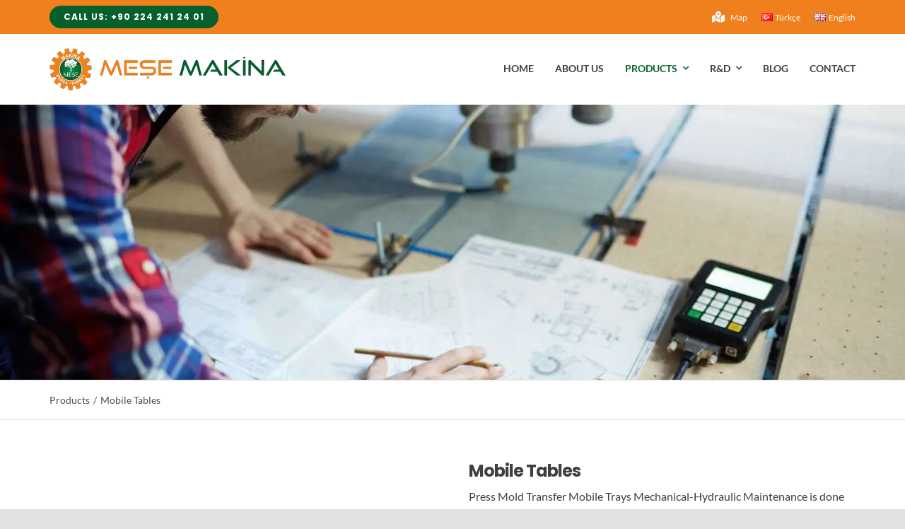

--- FILE ---
content_type: text/html; charset=UTF-8
request_url: https://mesemakina.com/en/products/mobile-tables/
body_size: 133786
content:
<!DOCTYPE html><html class="avada-html-layout-wide avada-html-header-position-top avada-is-100-percent-template" lang="en-GB" prefix="og: http://ogp.me/ns# fb: http://ogp.me/ns/fb#" prefix="og: https://ogp.me/ns#"><head><script data-no-optimize="1">var litespeed_docref=sessionStorage.getItem("litespeed_docref");litespeed_docref&&(Object.defineProperty(document,"referrer",{get:function(){return litespeed_docref}}),sessionStorage.removeItem("litespeed_docref"));</script> <meta http-equiv="X-UA-Compatible" content="IE=edge" /><meta http-equiv="Content-Type" content="text/html; charset=utf-8"/><meta name="viewport" content="width=device-width, initial-scale=1" /><link rel="alternate" href="https://mesemakina.com/urunler/mobil-tablalar/" hreflang="tr" /><link rel="alternate" href="https://mesemakina.com/en/products/mobile-tables/" hreflang="en" /> <script data-cfasync="false" data-pagespeed-no-defer>var gtm4wp_datalayer_name = "dataLayer";
	var dataLayer = dataLayer || [];</script> <title>Mobile Tables - Meşe Makina</title><meta name="robots" content="follow, index, max-snippet:-1, max-video-preview:-1, max-image-preview:large"/><link rel="canonical" href="https://mesemakina.com/en/products/mobile-tables/" /><meta property="og:locale" content="en_GB" /><meta property="og:type" content="article" /><meta property="og:title" content="Mobile Tables - Meşe Makina" /><meta property="og:url" content="https://mesemakina.com/en/products/mobile-tables/" /><meta property="og:site_name" content="Meşe Makina" /><meta property="article:publisher" content="https://www.facebook.com/mesemakina" /><meta property="og:updated_time" content="2022-11-28T02:11:50+03:00" /><meta property="og:image" content="https://mesemakina.com/wp-content/uploads/2020/12/sayfa-banner.jpg" /><meta property="og:image:secure_url" content="https://mesemakina.com/wp-content/uploads/2020/12/sayfa-banner.jpg" /><meta property="og:image:width" content="1600" /><meta property="og:image:height" content="661" /><meta property="og:image:alt" content="Mobile Tables" /><meta property="og:image:type" content="image/jpeg" /><meta property="article:published_time" content="2021-05-05T02:46:21+03:00" /><meta property="article:modified_time" content="2022-11-28T02:11:50+03:00" /><meta name="twitter:card" content="summary_large_image" /><meta name="twitter:title" content="Mobile Tables - Meşe Makina" /><meta name="twitter:image" content="https://mesemakina.com/wp-content/uploads/2020/12/sayfa-banner.jpg" /><meta name="twitter:label1" content="Time to read" /><meta name="twitter:data1" content="8 minutes" /> <script type="application/ld+json" class="rank-math-schema-pro">{"@context":"https://schema.org","@graph":[{"@type":"Place","@id":"https://mesemakina.com/#place","address":{"@type":"PostalAddress","streetAddress":"Organize Sanayi B\u00f6lgesi 75. Y\u0131l Bulvar\u0131 Demirciler Sanayi Sitesi E Blok No:6","addressLocality":"Nil\u00fcfer","addressRegion":"Bursa","postalCode":"16140","addressCountry":"T\u00fcrkiye"}},{"@type":["Corporation","Organization"],"@id":"https://mesemakina.com/#organization","name":"Me\u015fe Makina Makina \u0130malat\u0131","url":"https://mesemakina.com","sameAs":["https://www.facebook.com/mesemakina","https://www.youtube.com/channel/UCyWsdx2MGqKggv6O7XPdMwg"],"email":"info@mesemakina.com","address":{"@type":"PostalAddress","streetAddress":"Organize Sanayi B\u00f6lgesi 75. Y\u0131l Bulvar\u0131 Demirciler Sanayi Sitesi E Blok No:6","addressLocality":"Nil\u00fcfer","addressRegion":"Bursa","postalCode":"16140","addressCountry":"T\u00fcrkiye"},"logo":{"@type":"ImageObject","@id":"https://mesemakina.com/#logo","url":"https://mesemakina.com/wp-content/uploads/2021/01/mese-bos-logo.png","contentUrl":"https://mesemakina.com/wp-content/uploads/2021/01/mese-bos-logo.png","caption":"Me\u015fe Makina","inLanguage":"en-GB","width":"400","height":"400"},"contactPoint":[{"@type":"ContactPoint","telephone":"+90 224 241 24 01","contactType":"customer support"}],"location":{"@id":"https://mesemakina.com/#place"}},{"@type":"WebSite","@id":"https://mesemakina.com/#website","url":"https://mesemakina.com","name":"Me\u015fe Makina","publisher":{"@id":"https://mesemakina.com/#organization"},"inLanguage":"en-GB"},{"@type":"ImageObject","@id":"https://mesemakina.com/wp-content/uploads/2020/12/sayfa-banner.jpg","url":"https://mesemakina.com/wp-content/uploads/2020/12/sayfa-banner.jpg","width":"1600","height":"661","inLanguage":"en-GB"},{"@type":"WebPage","@id":"https://mesemakina.com/en/products/mobile-tables/#webpage","url":"https://mesemakina.com/en/products/mobile-tables/","name":"Mobile Tables - Me\u015fe Makina","datePublished":"2021-05-05T02:46:21+03:00","dateModified":"2022-11-28T02:11:50+03:00","isPartOf":{"@id":"https://mesemakina.com/#website"},"primaryImageOfPage":{"@id":"https://mesemakina.com/wp-content/uploads/2020/12/sayfa-banner.jpg"},"inLanguage":"en-GB"},{"@type":"Person","@id":"https://mesemakina.com/en/products/mobile-tables/#author","name":"mesemakina","image":{"@type":"ImageObject","@id":"https://mesemakina.com/wp-content/litespeed/avatar/26e015b214a11284327f1346548eae1d.jpg?ver=1769694411","url":"https://mesemakina.com/wp-content/litespeed/avatar/26e015b214a11284327f1346548eae1d.jpg?ver=1769694411","caption":"mesemakina","inLanguage":"en-GB"},"sameAs":["https://mesemakina.com"],"worksFor":{"@id":"https://mesemakina.com/#organization"}},{"@type":"Article","headline":"Mobile Tables - Me\u015fe Makina","datePublished":"2021-05-05T02:46:21+03:00","dateModified":"2022-11-28T02:11:50+03:00","author":{"@id":"https://mesemakina.com/en/products/mobile-tables/#author","name":"mesemakina"},"publisher":{"@id":"https://mesemakina.com/#organization"},"description":"https://mesemakina.com/wp-content/uploads/2020/12/20191017_161905.jpghttps://mesemakina.com/wp-content/uploads/2020/12/20191017_161846.jpghttps://mesemakina.com/wp-content/uploads/2020/12/20191017_161811.jpghttps://mesemakina.com/wp-content/uploads/2020/12/20191017_161739.jpghttps://mesemakina.com/wp-content/uploads/2020/12/20190514_142301.jpghttps://mesemakina.com/wp-content/uploads/2020/12/20190507_090849.jpghttps://mesemakina.com/wp-content/uploads/2020/12/20190507_090754.jpghttps://mesemakina.com/wp-content/uploads/2020/12/20181024_121633.jpgMobile Tables","name":"Mobile Tables - Me\u015fe Makina","@id":"https://mesemakina.com/en/products/mobile-tables/#richSnippet","isPartOf":{"@id":"https://mesemakina.com/en/products/mobile-tables/#webpage"},"image":{"@id":"https://mesemakina.com/wp-content/uploads/2020/12/sayfa-banner.jpg"},"inLanguage":"en-GB","mainEntityOfPage":{"@id":"https://mesemakina.com/en/products/mobile-tables/#webpage"}}]}</script> <link rel="alternate" type="application/rss+xml" title="Meşe Makina &raquo; Feed" href="https://mesemakina.com/en/feed/" /><link rel="alternate" type="application/rss+xml" title="Meşe Makina &raquo; Comments Feed" href="https://mesemakina.com/en/comments/feed/" /><link rel="shortcut icon" href="https://mesemakina.com/wp-content/uploads/2020/10/mese-icon.png" type="image/x-icon" /><link rel="icon" sizes="192x192" href="https://mesemakina.com/wp-content/uploads/2020/10/mese-icon.png"><link rel="alternate" title="oEmbed (JSON)" type="application/json+oembed" href="https://mesemakina.com/wp-json/oembed/1.0/embed?url=https%3A%2F%2Fmesemakina.com%2Fen%2Fproducts%2Fmobile-tables%2F&#038;lang=en" /><link rel="alternate" title="oEmbed (XML)" type="text/xml+oembed" href="https://mesemakina.com/wp-json/oembed/1.0/embed?url=https%3A%2F%2Fmesemakina.com%2Fen%2Fproducts%2Fmobile-tables%2F&#038;format=xml&#038;lang=en" /><meta name="description" content="Mobile Tables  Press Mold Transfer Mobile Trays Mechanical-Hydraulic Maintenance is done by Oak Machine.In cases where the working direction of the mobile tables needs to be changed, our company&#039;s authorized personnel make revision with care.Standart özellikler yazıOpsiyon Özellikler yazısıTeknik Özellikler yazısı"/><meta property="og:locale" content="en_GB"/><meta property="og:type" content="article"/><meta property="og:site_name" content="Meşe Makina"/><meta property="og:title" content="Mobile Tables - Meşe Makina"/><meta property="og:description" content="Mobile Tables  Press Mold Transfer Mobile Trays Mechanical-Hydraulic Maintenance is done by Oak Machine.In cases where the working direction of the mobile tables needs to be changed, our company&#039;s authorized personnel make revision with care.Standart özellikler yazıOpsiyon Özellikler yazısıTeknik Özellikler yazısı"/><meta property="og:url" content="https://mesemakina.com/en/products/mobile-tables/"/><meta property="article:modified_time" content="2022-11-27T23:11:50+03:00"/><meta property="og:image" content="https://mesemakina.com/wp-content/uploads/2020/12/sayfa-banner.jpg"/><meta property="og:image:width" content="1600"/><meta property="og:image:height" content="661"/><meta property="og:image:type" content="image/jpeg"/><style id='wp-img-auto-sizes-contain-inline-css' type='text/css'>img:is([sizes=auto i],[sizes^="auto," i]){contain-intrinsic-size:3000px 1500px}
/*# sourceURL=wp-img-auto-sizes-contain-inline-css */</style><link data-optimized="2" rel="stylesheet" href="https://mesemakina.com/wp-content/litespeed/css/2a224abbde95c8158c4d642868a77109.css?ver=fe32c" /><style id='global-styles-inline-css' type='text/css'>:root{--wp--preset--aspect-ratio--square: 1;--wp--preset--aspect-ratio--4-3: 4/3;--wp--preset--aspect-ratio--3-4: 3/4;--wp--preset--aspect-ratio--3-2: 3/2;--wp--preset--aspect-ratio--2-3: 2/3;--wp--preset--aspect-ratio--16-9: 16/9;--wp--preset--aspect-ratio--9-16: 9/16;--wp--preset--color--black: #000000;--wp--preset--color--cyan-bluish-gray: #abb8c3;--wp--preset--color--white: #ffffff;--wp--preset--color--pale-pink: #f78da7;--wp--preset--color--vivid-red: #cf2e2e;--wp--preset--color--luminous-vivid-orange: #ff6900;--wp--preset--color--luminous-vivid-amber: #fcb900;--wp--preset--color--light-green-cyan: #7bdcb5;--wp--preset--color--vivid-green-cyan: #00d084;--wp--preset--color--pale-cyan-blue: #8ed1fc;--wp--preset--color--vivid-cyan-blue: #0693e3;--wp--preset--color--vivid-purple: #9b51e0;--wp--preset--color--awb-color-1: rgba(255,255,255,1);--wp--preset--color--awb-color-2: rgba(249,249,251,1);--wp--preset--color--awb-color-3: rgba(242,243,245,1);--wp--preset--color--awb-color-4: rgba(226,226,226,1);--wp--preset--color--awb-color-5: rgba(74,78,87,1);--wp--preset--color--awb-color-6: rgba(6,96,44,1);--wp--preset--color--awb-color-7: rgba(63,63,63,1);--wp--preset--color--awb-color-8: rgba(33,41,52,1);--wp--preset--color--awb-color-custom-10: rgba(101,188,123,1);--wp--preset--color--awb-color-custom-11: rgba(0,159,227,1);--wp--preset--color--awb-color-custom-12: rgba(51,51,51,1);--wp--preset--color--awb-color-custom-13: rgba(158,160,164,1);--wp--preset--color--awb-color-custom-14: rgba(255,255,255,0.8);--wp--preset--color--awb-color-custom-15: rgba(6,96,44,0.76);--wp--preset--color--awb-color-custom-16: rgba(61,102,174,1);--wp--preset--color--awb-color-custom-17: rgba(38,48,62,1);--wp--preset--color--awb-color-custom-18: rgba(29,36,45,1);--wp--preset--gradient--vivid-cyan-blue-to-vivid-purple: linear-gradient(135deg,rgb(6,147,227) 0%,rgb(155,81,224) 100%);--wp--preset--gradient--light-green-cyan-to-vivid-green-cyan: linear-gradient(135deg,rgb(122,220,180) 0%,rgb(0,208,130) 100%);--wp--preset--gradient--luminous-vivid-amber-to-luminous-vivid-orange: linear-gradient(135deg,rgb(252,185,0) 0%,rgb(255,105,0) 100%);--wp--preset--gradient--luminous-vivid-orange-to-vivid-red: linear-gradient(135deg,rgb(255,105,0) 0%,rgb(207,46,46) 100%);--wp--preset--gradient--very-light-gray-to-cyan-bluish-gray: linear-gradient(135deg,rgb(238,238,238) 0%,rgb(169,184,195) 100%);--wp--preset--gradient--cool-to-warm-spectrum: linear-gradient(135deg,rgb(74,234,220) 0%,rgb(151,120,209) 20%,rgb(207,42,186) 40%,rgb(238,44,130) 60%,rgb(251,105,98) 80%,rgb(254,248,76) 100%);--wp--preset--gradient--blush-light-purple: linear-gradient(135deg,rgb(255,206,236) 0%,rgb(152,150,240) 100%);--wp--preset--gradient--blush-bordeaux: linear-gradient(135deg,rgb(254,205,165) 0%,rgb(254,45,45) 50%,rgb(107,0,62) 100%);--wp--preset--gradient--luminous-dusk: linear-gradient(135deg,rgb(255,203,112) 0%,rgb(199,81,192) 50%,rgb(65,88,208) 100%);--wp--preset--gradient--pale-ocean: linear-gradient(135deg,rgb(255,245,203) 0%,rgb(182,227,212) 50%,rgb(51,167,181) 100%);--wp--preset--gradient--electric-grass: linear-gradient(135deg,rgb(202,248,128) 0%,rgb(113,206,126) 100%);--wp--preset--gradient--midnight: linear-gradient(135deg,rgb(2,3,129) 0%,rgb(40,116,252) 100%);--wp--preset--font-size--small: 12px;--wp--preset--font-size--medium: 20px;--wp--preset--font-size--large: 24px;--wp--preset--font-size--x-large: 42px;--wp--preset--font-size--normal: 16px;--wp--preset--font-size--xlarge: 32px;--wp--preset--font-size--huge: 48px;--wp--preset--spacing--20: 0.44rem;--wp--preset--spacing--30: 0.67rem;--wp--preset--spacing--40: 1rem;--wp--preset--spacing--50: 1.5rem;--wp--preset--spacing--60: 2.25rem;--wp--preset--spacing--70: 3.38rem;--wp--preset--spacing--80: 5.06rem;--wp--preset--shadow--natural: 6px 6px 9px rgba(0, 0, 0, 0.2);--wp--preset--shadow--deep: 12px 12px 50px rgba(0, 0, 0, 0.4);--wp--preset--shadow--sharp: 6px 6px 0px rgba(0, 0, 0, 0.2);--wp--preset--shadow--outlined: 6px 6px 0px -3px rgb(255, 255, 255), 6px 6px rgb(0, 0, 0);--wp--preset--shadow--crisp: 6px 6px 0px rgb(0, 0, 0);}:where(.is-layout-flex){gap: 0.5em;}:where(.is-layout-grid){gap: 0.5em;}body .is-layout-flex{display: flex;}.is-layout-flex{flex-wrap: wrap;align-items: center;}.is-layout-flex > :is(*, div){margin: 0;}body .is-layout-grid{display: grid;}.is-layout-grid > :is(*, div){margin: 0;}:where(.wp-block-columns.is-layout-flex){gap: 2em;}:where(.wp-block-columns.is-layout-grid){gap: 2em;}:where(.wp-block-post-template.is-layout-flex){gap: 1.25em;}:where(.wp-block-post-template.is-layout-grid){gap: 1.25em;}.has-black-color{color: var(--wp--preset--color--black) !important;}.has-cyan-bluish-gray-color{color: var(--wp--preset--color--cyan-bluish-gray) !important;}.has-white-color{color: var(--wp--preset--color--white) !important;}.has-pale-pink-color{color: var(--wp--preset--color--pale-pink) !important;}.has-vivid-red-color{color: var(--wp--preset--color--vivid-red) !important;}.has-luminous-vivid-orange-color{color: var(--wp--preset--color--luminous-vivid-orange) !important;}.has-luminous-vivid-amber-color{color: var(--wp--preset--color--luminous-vivid-amber) !important;}.has-light-green-cyan-color{color: var(--wp--preset--color--light-green-cyan) !important;}.has-vivid-green-cyan-color{color: var(--wp--preset--color--vivid-green-cyan) !important;}.has-pale-cyan-blue-color{color: var(--wp--preset--color--pale-cyan-blue) !important;}.has-vivid-cyan-blue-color{color: var(--wp--preset--color--vivid-cyan-blue) !important;}.has-vivid-purple-color{color: var(--wp--preset--color--vivid-purple) !important;}.has-black-background-color{background-color: var(--wp--preset--color--black) !important;}.has-cyan-bluish-gray-background-color{background-color: var(--wp--preset--color--cyan-bluish-gray) !important;}.has-white-background-color{background-color: var(--wp--preset--color--white) !important;}.has-pale-pink-background-color{background-color: var(--wp--preset--color--pale-pink) !important;}.has-vivid-red-background-color{background-color: var(--wp--preset--color--vivid-red) !important;}.has-luminous-vivid-orange-background-color{background-color: var(--wp--preset--color--luminous-vivid-orange) !important;}.has-luminous-vivid-amber-background-color{background-color: var(--wp--preset--color--luminous-vivid-amber) !important;}.has-light-green-cyan-background-color{background-color: var(--wp--preset--color--light-green-cyan) !important;}.has-vivid-green-cyan-background-color{background-color: var(--wp--preset--color--vivid-green-cyan) !important;}.has-pale-cyan-blue-background-color{background-color: var(--wp--preset--color--pale-cyan-blue) !important;}.has-vivid-cyan-blue-background-color{background-color: var(--wp--preset--color--vivid-cyan-blue) !important;}.has-vivid-purple-background-color{background-color: var(--wp--preset--color--vivid-purple) !important;}.has-black-border-color{border-color: var(--wp--preset--color--black) !important;}.has-cyan-bluish-gray-border-color{border-color: var(--wp--preset--color--cyan-bluish-gray) !important;}.has-white-border-color{border-color: var(--wp--preset--color--white) !important;}.has-pale-pink-border-color{border-color: var(--wp--preset--color--pale-pink) !important;}.has-vivid-red-border-color{border-color: var(--wp--preset--color--vivid-red) !important;}.has-luminous-vivid-orange-border-color{border-color: var(--wp--preset--color--luminous-vivid-orange) !important;}.has-luminous-vivid-amber-border-color{border-color: var(--wp--preset--color--luminous-vivid-amber) !important;}.has-light-green-cyan-border-color{border-color: var(--wp--preset--color--light-green-cyan) !important;}.has-vivid-green-cyan-border-color{border-color: var(--wp--preset--color--vivid-green-cyan) !important;}.has-pale-cyan-blue-border-color{border-color: var(--wp--preset--color--pale-cyan-blue) !important;}.has-vivid-cyan-blue-border-color{border-color: var(--wp--preset--color--vivid-cyan-blue) !important;}.has-vivid-purple-border-color{border-color: var(--wp--preset--color--vivid-purple) !important;}.has-vivid-cyan-blue-to-vivid-purple-gradient-background{background: var(--wp--preset--gradient--vivid-cyan-blue-to-vivid-purple) !important;}.has-light-green-cyan-to-vivid-green-cyan-gradient-background{background: var(--wp--preset--gradient--light-green-cyan-to-vivid-green-cyan) !important;}.has-luminous-vivid-amber-to-luminous-vivid-orange-gradient-background{background: var(--wp--preset--gradient--luminous-vivid-amber-to-luminous-vivid-orange) !important;}.has-luminous-vivid-orange-to-vivid-red-gradient-background{background: var(--wp--preset--gradient--luminous-vivid-orange-to-vivid-red) !important;}.has-very-light-gray-to-cyan-bluish-gray-gradient-background{background: var(--wp--preset--gradient--very-light-gray-to-cyan-bluish-gray) !important;}.has-cool-to-warm-spectrum-gradient-background{background: var(--wp--preset--gradient--cool-to-warm-spectrum) !important;}.has-blush-light-purple-gradient-background{background: var(--wp--preset--gradient--blush-light-purple) !important;}.has-blush-bordeaux-gradient-background{background: var(--wp--preset--gradient--blush-bordeaux) !important;}.has-luminous-dusk-gradient-background{background: var(--wp--preset--gradient--luminous-dusk) !important;}.has-pale-ocean-gradient-background{background: var(--wp--preset--gradient--pale-ocean) !important;}.has-electric-grass-gradient-background{background: var(--wp--preset--gradient--electric-grass) !important;}.has-midnight-gradient-background{background: var(--wp--preset--gradient--midnight) !important;}.has-small-font-size{font-size: var(--wp--preset--font-size--small) !important;}.has-medium-font-size{font-size: var(--wp--preset--font-size--medium) !important;}.has-large-font-size{font-size: var(--wp--preset--font-size--large) !important;}.has-x-large-font-size{font-size: var(--wp--preset--font-size--x-large) !important;}
/*# sourceURL=global-styles-inline-css */</style><style id='classic-theme-styles-inline-css' type='text/css'>/*! This file is auto-generated */
.wp-block-button__link{color:#fff;background-color:#32373c;border-radius:9999px;box-shadow:none;text-decoration:none;padding:calc(.667em + 2px) calc(1.333em + 2px);font-size:1.125em}.wp-block-file__button{background:#32373c;color:#fff;text-decoration:none}
/*# sourceURL=/wp-includes/css/classic-themes.min.css */</style><script type="litespeed/javascript" data-src="https://mesemakina.com/wp-includes/js/jquery/jquery.min.js" id="jquery-core-js"></script> <link rel="https://api.w.org/" href="https://mesemakina.com/wp-json/" /><link rel="alternate" title="JSON" type="application/json" href="https://mesemakina.com/wp-json/wp/v2/pages/2123" /><link rel="EditURI" type="application/rsd+xml" title="RSD" href="https://mesemakina.com/xmlrpc.php?rsd" /><meta name="generator" content="WordPress 6.9" /><link rel='shortlink' href='https://mesemakina.com/?p=2123' /> <script data-cfasync="false" data-pagespeed-no-defer type="text/javascript">var dataLayer_content = {"pagePostType":"page","pagePostType2":"single-page","pagePostAuthor":"mesemakina"};
	dataLayer.push( dataLayer_content );</script> <script data-cfasync="false" data-pagespeed-no-defer type="text/javascript">(function(w,d,s,l,i){w[l]=w[l]||[];w[l].push({'gtm.start':
new Date().getTime(),event:'gtm.js'});var f=d.getElementsByTagName(s)[0],
j=d.createElement(s),dl=l!='dataLayer'?'&l='+l:'';j.async=true;j.src=
'//www.googletagmanager.com/gtm.js?id='+i+dl;f.parentNode.insertBefore(j,f);
})(window,document,'script','dataLayer','GTM-5CLZ48M');</script> <style type="text/css" id="css-fb-visibility">@media screen and (max-width: 640px){.fusion-no-small-visibility{display:none !important;}body .sm-text-align-center{text-align:center !important;}body .sm-text-align-left{text-align:left !important;}body .sm-text-align-right{text-align:right !important;}body .sm-flex-align-center{justify-content:center !important;}body .sm-flex-align-flex-start{justify-content:flex-start !important;}body .sm-flex-align-flex-end{justify-content:flex-end !important;}body .sm-mx-auto{margin-left:auto !important;margin-right:auto !important;}body .sm-ml-auto{margin-left:auto !important;}body .sm-mr-auto{margin-right:auto !important;}body .fusion-absolute-position-small{position:absolute;top:auto;width:100%;}.awb-sticky.awb-sticky-small{ position: sticky; top: var(--awb-sticky-offset,0); }}@media screen and (min-width: 641px) and (max-width: 1024px){.fusion-no-medium-visibility{display:none !important;}body .md-text-align-center{text-align:center !important;}body .md-text-align-left{text-align:left !important;}body .md-text-align-right{text-align:right !important;}body .md-flex-align-center{justify-content:center !important;}body .md-flex-align-flex-start{justify-content:flex-start !important;}body .md-flex-align-flex-end{justify-content:flex-end !important;}body .md-mx-auto{margin-left:auto !important;margin-right:auto !important;}body .md-ml-auto{margin-left:auto !important;}body .md-mr-auto{margin-right:auto !important;}body .fusion-absolute-position-medium{position:absolute;top:auto;width:100%;}.awb-sticky.awb-sticky-medium{ position: sticky; top: var(--awb-sticky-offset,0); }}@media screen and (min-width: 1025px){.fusion-no-large-visibility{display:none !important;}body .lg-text-align-center{text-align:center !important;}body .lg-text-align-left{text-align:left !important;}body .lg-text-align-right{text-align:right !important;}body .lg-flex-align-center{justify-content:center !important;}body .lg-flex-align-flex-start{justify-content:flex-start !important;}body .lg-flex-align-flex-end{justify-content:flex-end !important;}body .lg-mx-auto{margin-left:auto !important;margin-right:auto !important;}body .lg-ml-auto{margin-left:auto !important;}body .lg-mr-auto{margin-right:auto !important;}body .fusion-absolute-position-large{position:absolute;top:auto;width:100%;}.awb-sticky.awb-sticky-large{ position: sticky; top: var(--awb-sticky-offset,0); }}</style><style type="text/css">.recentcomments a{display:inline !important;padding:0 !important;margin:0 !important;}</style> <script type="litespeed/javascript">var doc=document.documentElement;doc.setAttribute('data-useragent',navigator.userAgent)</script>  <script type="litespeed/javascript" data-src="https://www.googletagmanager.com/gtag/js?id=G-40YXKY054N"></script> <script type="litespeed/javascript">window.dataLayer=window.dataLayer||[];function gtag(){dataLayer.push(arguments)}
gtag('js',new Date());gtag('config','G-40YXKY054N')</script> <script type="litespeed/javascript">(function(c,l,a,r,i,t,y){c[a]=c[a]||function(){(c[a].q=c[a].q||[]).push(arguments)};t=l.createElement(r);t.async=1;t.src="https://www.clarity.ms/tag/"+i;y=l.getElementsByTagName(r)[0];y.parentNode.insertBefore(t,y)})(window,document,"clarity","script","523mn7ttgc")</script>  <script type="litespeed/javascript" data-src="https://www.googletagmanager.com/gtag/js?id=AW-419840772"></script> <script type="litespeed/javascript">window.dataLayer=window.dataLayer||[];function gtag(){dataLayer.push(arguments)}
gtag('js',new Date());gtag('config','AW-419840772')</script> </head><body class="wp-singular page-template page-template-100-width page-template-100-width-php page page-id-2123 page-child parent-pageid-1762 wp-theme-Avada fusion-image-hovers fusion-pagination-sizing fusion-button_type-flat fusion-button_span-no fusion-button_gradient-linear avada-image-rollover-circle-no avada-image-rollover-no fusion-body ltr no-tablet-sticky-header no-mobile-sticky-header no-mobile-slidingbar no-mobile-totop avada-has-rev-slider-styles fusion-disable-outline fusion-sub-menu-fade mobile-logo-pos-left layout-wide-mode avada-has-boxed-modal-shadow- layout-scroll-offset-full avada-has-zero-margin-offset-top fusion-top-header menu-text-align-center mobile-menu-design-modern fusion-show-pagination-text fusion-header-layout-v3 avada-responsive avada-footer-fx-none avada-menu-highlight-style-bottombar fusion-search-form-clean fusion-main-menu-search-overlay fusion-avatar-circle avada-dropdown-styles avada-blog-layout-large avada-blog-archive-layout-large avada-header-shadow-no avada-menu-icon-position-left avada-has-megamenu-shadow avada-has-breadcrumb-mobile-hidden avada-has-titlebar-bar_and_content avada-header-border-color-full-transparent avada-has-pagination-width_height avada-flyout-menu-direction-fade avada-ec-views-v1" data-awb-post-id="2123">
<a class="skip-link screen-reader-text" href="#content">Skip to content</a><div id="boxed-wrapper"><div id="wrapper" class="fusion-wrapper"><div id="home" style="position:relative;top:-1px;"></div><div class="fusion-tb-header"><div class="fusion-fullwidth fullwidth-box fusion-builder-row-1 fusion-flex-container nonhundred-percent-fullwidth non-hundred-percent-height-scrolling" style="--awb-border-radius-top-left:0px;--awb-border-radius-top-right:0px;--awb-border-radius-bottom-right:0px;--awb-border-radius-bottom-left:0px;--awb-padding-top-small:10px;--awb-padding-bottom-small:10px;--awb-background-color:#f0801e;--awb-flex-wrap:wrap;" ><div class="fusion-builder-row fusion-row fusion-flex-align-items-center fusion-flex-content-wrap" style="max-width:1185.6px;margin-left: calc(-4% / 2 );margin-right: calc(-4% / 2 );"><div class="fusion-layout-column fusion_builder_column fusion-builder-column-0 fusion_builder_column_1_2 1_2 fusion-flex-column" style="--awb-bg-size:cover;--awb-width-large:50%;--awb-margin-top-large:0px;--awb-spacing-right-large:3.84%;--awb-margin-bottom-large:0px;--awb-spacing-left-large:3.84%;--awb-width-medium:50%;--awb-order-medium:0;--awb-spacing-right-medium:3.84%;--awb-spacing-left-medium:3.84%;--awb-width-small:100%;--awb-order-small:0;--awb-spacing-right-small:1.92%;--awb-spacing-left-small:1.92%;"><div class="fusion-column-wrapper fusion-column-has-shadow fusion-flex-justify-content-flex-start fusion-content-layout-column"><div class="sm-text-align-center"><a class="fusion-button button-flat button-small button-default fusion-button-default button-1 fusion-button-default-span fusion-button-default-type" target="_self" href="tel:+902242412401"><span class="fusion-button-text awb-button__text awb-button__text--default">Call Us: +90 224 241 24 01</span></a></div><nav class="awb-menu awb-menu_row awb-menu_em-hover mobile-mode-always-expanded awb-menu_icons-left awb-menu_dc-yes mobile-trigger-fullwidth-off awb-menu_mobile-toggle loading mega-menu-loading awb-menu_desktop awb-menu_dropdown awb-menu_expand-right awb-menu_transition-fade fusion-no-medium-visibility fusion-no-large-visibility" style="--awb-font-size:12px;--awb-text-transform:none;--awb-gap:20px;--awb-justify-content:center;--awb-color:#ffffff;--awb-active-color:#ffffff;--awb-submenu-text-transform:none;--awb-icons-color:#ffffff;--awb-icons-hover-color:#ffffff;--awb-main-justify-content:flex-start;--awb-mobile-bg:#f0801e;--awb-mobile-nav-items-height:10;--awb-mobile-sep-color:#f0801e;--awb-mobile-justify:center;--awb-mobile-caret-left:auto;--awb-mobile-caret-right:0;--awb-fusion-font-family-typography:inherit;--awb-fusion-font-style-typography:normal;--awb-fusion-font-weight-typography:400;--awb-fusion-font-family-submenu-typography:inherit;--awb-fusion-font-style-submenu-typography:normal;--awb-fusion-font-weight-submenu-typography:400;--awb-fusion-font-family-mobile-typography:inherit;--awb-fusion-font-style-mobile-typography:normal;--awb-fusion-font-weight-mobile-typography:400;" aria-label="TOP MENU" data-breakpoint="0" data-count="0" data-transition-type="fade" data-transition-time="300" data-expand="right"><ul id="menu-top-menu" class="fusion-menu awb-menu__main-ul awb-menu__main-ul_row"><li  id="menu-item-1784"  class="menu-item menu-item-type-custom menu-item-object-custom menu-item-1784 awb-menu__li awb-menu__main-li awb-menu__main-li_regular"  data-item-id="1784"><span class="awb-menu__main-background-default awb-menu__main-background-default_fade"></span><span class="awb-menu__main-background-active awb-menu__main-background-active_fade"></span><a href="https://www.google.com.tr/maps/place/Me%C5%9Fe+Makina/@40.2267705,28.940654,17z/data=!3m1!4b1!4m5!3m4!1s0x14ca13fb18cb569b:0xe8df5fa499d56ae!8m2!3d40.2267705!4d28.9428427" class="awb-menu__main-a awb-menu__main-a_regular fusion-flex-link" target="_blank" rel="noopener"><span class="awb-menu__i awb-menu__i_main fusion-megamenu-icon"><i class="glyphicon fa-map-marked-alt fas" aria-hidden="true"></i></span><span class="menu-text">Map</span></a></li><li  id="menu-item-1785-tr"  class="lang-item lang-item-25 lang-item-tr lang-item-first menu-item menu-item-type-custom menu-item-object-custom menu-item-1785-tr awb-menu__li awb-menu__main-li awb-menu__main-li_regular"  data-classes="lang-item" data-item-id="1785-tr"><span class="awb-menu__main-background-default awb-menu__main-background-default_fade"></span><span class="awb-menu__main-background-active awb-menu__main-background-active_fade"></span><a href="https://mesemakina.com/urunler/mobil-tablalar/" class="awb-menu__main-a awb-menu__main-a_regular" hreflang="tr-TR" lang="tr-TR"><span class="menu-text"><img decoding="async" src="[data-uri]" alt="ZXASmpFRqe0AAAAASUVORK5CYII=" width="16" height="11" style="width: 16px; height: 11px;" title="Mobile Tables 1"><span style="margin-left:0.3em;">Türkçe</span></span></a></li><li  id="menu-item-1785-en"  class="lang-item lang-item-29 lang-item-en current-lang menu-item menu-item-type-custom menu-item-object-custom menu-item-1785-en awb-menu__li awb-menu__main-li awb-menu__main-li_regular"  data-classes="lang-item" data-item-id="1785-en"><span class="awb-menu__main-background-default awb-menu__main-background-default_fade"></span><span class="awb-menu__main-background-active awb-menu__main-background-active_fade"></span><a href="https://mesemakina.com/en/products/mobile-tables/" class="awb-menu__main-a awb-menu__main-a_regular" hreflang="en-GB" lang="en-GB"><span class="menu-text"><img decoding="async" src="[data-uri]" alt="KNK7uTmWJ5a9+erZ3d+18od4ytiZdvZyuKWy8o3UpTVAAAAABJRU5ErkJggg==" width="16" height="11" style="width: 16px; height: 11px;" title="Mobile Tables 2"><span style="margin-left:0.3em;">English</span></span></a></li></ul></nav></div></div><div class="fusion-layout-column fusion_builder_column fusion-builder-column-1 fusion_builder_column_1_2 1_2 fusion-flex-column" style="--awb-bg-size:cover;--awb-width-large:50%;--awb-margin-top-large:0px;--awb-spacing-right-large:3.84%;--awb-margin-bottom-large:0px;--awb-spacing-left-large:3.84%;--awb-width-medium:50%;--awb-order-medium:0;--awb-spacing-right-medium:3.84%;--awb-spacing-left-medium:3.84%;--awb-width-small:50%;--awb-order-small:0;--awb-spacing-right-small:3.84%;--awb-spacing-left-small:3.84%;"><div class="fusion-column-wrapper fusion-column-has-shadow fusion-flex-justify-content-center fusion-content-layout-column"><nav class="awb-menu awb-menu_row awb-menu_em-hover mobile-mode-always-expanded awb-menu_icons-left awb-menu_dc-yes mobile-trigger-fullwidth-off awb-menu_mobile-toggle loading mega-menu-loading awb-menu_desktop awb-menu_dropdown awb-menu_expand-right awb-menu_transition-fade fusion-no-small-visibility" style="--awb-font-size:12px;--awb-text-transform:none;--awb-gap:20px;--awb-justify-content:flex-end;--awb-color:#ffffff;--awb-active-color:#ffffff;--awb-submenu-text-transform:none;--awb-icons-color:#ffffff;--awb-icons-hover-color:#ffffff;--awb-main-justify-content:flex-start;--awb-mobile-bg:#f0801e;--awb-mobile-nav-items-height:10;--awb-mobile-sep-color:#f0801e;--awb-mobile-justify:center;--awb-mobile-caret-left:auto;--awb-mobile-caret-right:0;--awb-fusion-font-family-typography:inherit;--awb-fusion-font-style-typography:normal;--awb-fusion-font-weight-typography:400;--awb-fusion-font-family-submenu-typography:inherit;--awb-fusion-font-style-submenu-typography:normal;--awb-fusion-font-weight-submenu-typography:400;--awb-fusion-font-family-mobile-typography:inherit;--awb-fusion-font-style-mobile-typography:normal;--awb-fusion-font-weight-mobile-typography:400;" aria-label="TOP MENU" data-breakpoint="0" data-count="1" data-transition-type="fade" data-transition-time="300" data-expand="right"><ul id="menu-top-menu-1" class="fusion-menu awb-menu__main-ul awb-menu__main-ul_row"><li   class="menu-item menu-item-type-custom menu-item-object-custom menu-item-1784 awb-menu__li awb-menu__main-li awb-menu__main-li_regular"  data-item-id="1784"><span class="awb-menu__main-background-default awb-menu__main-background-default_fade"></span><span class="awb-menu__main-background-active awb-menu__main-background-active_fade"></span><a href="https://www.google.com.tr/maps/place/Me%C5%9Fe+Makina/@40.2267705,28.940654,17z/data=!3m1!4b1!4m5!3m4!1s0x14ca13fb18cb569b:0xe8df5fa499d56ae!8m2!3d40.2267705!4d28.9428427" class="awb-menu__main-a awb-menu__main-a_regular fusion-flex-link" target="_blank" rel="noopener"><span class="awb-menu__i awb-menu__i_main fusion-megamenu-icon"><i class="glyphicon fa-map-marked-alt fas" aria-hidden="true"></i></span><span class="menu-text">Map</span></a></li><li   class="lang-item lang-item-25 lang-item-tr lang-item-first menu-item menu-item-type-custom menu-item-object-custom menu-item-1785-tr awb-menu__li awb-menu__main-li awb-menu__main-li_regular"  data-classes="lang-item" data-item-id="1785-tr"><span class="awb-menu__main-background-default awb-menu__main-background-default_fade"></span><span class="awb-menu__main-background-active awb-menu__main-background-active_fade"></span><a href="https://mesemakina.com/urunler/mobil-tablalar/" class="awb-menu__main-a awb-menu__main-a_regular" hreflang="tr-TR" lang="tr-TR"><span class="menu-text"><img decoding="async" src="[data-uri]" alt="ZXASmpFRqe0AAAAASUVORK5CYII=" width="16" height="11" style="width: 16px; height: 11px;" title="Mobile Tables 1"><span style="margin-left:0.3em;">Türkçe</span></span></a></li><li   class="lang-item lang-item-29 lang-item-en current-lang menu-item menu-item-type-custom menu-item-object-custom menu-item-1785-en awb-menu__li awb-menu__main-li awb-menu__main-li_regular"  data-classes="lang-item" data-item-id="1785-en"><span class="awb-menu__main-background-default awb-menu__main-background-default_fade"></span><span class="awb-menu__main-background-active awb-menu__main-background-active_fade"></span><a href="https://mesemakina.com/en/products/mobile-tables/" class="awb-menu__main-a awb-menu__main-a_regular" hreflang="en-GB" lang="en-GB"><span class="menu-text"><img decoding="async" src="[data-uri]" alt="KNK7uTmWJ5a9+erZ3d+18od4ytiZdvZyuKWy8o3UpTVAAAAABJRU5ErkJggg==" width="16" height="11" style="width: 16px; height: 11px;" title="Mobile Tables 2"><span style="margin-left:0.3em;">English</span></span></a></li></ul></nav></div></div></div></div><div class="fusion-fullwidth fullwidth-box fusion-builder-row-2 fusion-flex-container nonhundred-percent-fullwidth non-hundred-percent-height-scrolling fusion-custom-z-index" style="--awb-border-radius-top-left:0px;--awb-border-radius-top-right:0px;--awb-border-radius-bottom-right:0px;--awb-border-radius-bottom-left:0px;--awb-z-index:100;--awb-padding-top:20px;--awb-padding-bottom:20px;--awb-background-color:#ffffff;--awb-flex-wrap:wrap;" ><div class="fusion-builder-row fusion-row fusion-flex-align-items-stretch fusion-flex-content-wrap" style="max-width:1185.6px;margin-left: calc(-4% / 2 );margin-right: calc(-4% / 2 );"><div class="fusion-layout-column fusion_builder_column fusion-builder-column-2 fusion_builder_column_1_3 1_3 fusion-flex-column" style="--awb-bg-size:cover;--awb-width-large:33.333333333333%;--awb-margin-top-large:0px;--awb-spacing-right-large:5.76%;--awb-margin-bottom-large:0px;--awb-spacing-left-large:5.76%;--awb-width-medium:50%;--awb-order-medium:0;--awb-spacing-right-medium:3.84%;--awb-spacing-left-medium:3.84%;--awb-width-small:50%;--awb-order-small:0;--awb-spacing-right-small:3.84%;--awb-spacing-left-small:3.84%;"><div class="fusion-column-wrapper fusion-column-has-shadow fusion-flex-justify-content-flex-start fusion-content-layout-column"><div class="fusion-image-element " style="--awb-max-width:400px;--awb-caption-title-font-family:var(--h2_typography-font-family);--awb-caption-title-font-weight:var(--h2_typography-font-weight);--awb-caption-title-font-style:var(--h2_typography-font-style);--awb-caption-title-size:var(--h2_typography-font-size);--awb-caption-title-transform:var(--h2_typography-text-transform);--awb-caption-title-line-height:var(--h2_typography-line-height);--awb-caption-title-letter-spacing:var(--h2_typography-letter-spacing);"><span class=" fusion-imageframe imageframe-none imageframe-1 hover-type-none"><a class="fusion-no-lightbox" href="https://mesemakina.com/" target="_self"><img data-lazyloaded="1" src="[data-uri]" width="334" height="60" decoding="async" data-src="https://mesemakina.com/wp-content/uploads/2020/12/mese-makina-logo2.png.webp" class="img-responsive wp-image-94" alt="mese makina logo2" title="Mobile Tables 5"></a></span></div></div></div><div class="fusion-layout-column fusion_builder_column fusion-builder-column-3 fusion_builder_column_2_3 2_3 fusion-flex-column" style="--awb-bg-size:cover;--awb-width-large:66.666666666667%;--awb-margin-top-large:0px;--awb-spacing-right-large:2.88%;--awb-margin-bottom-large:0px;--awb-spacing-left-large:2.88%;--awb-width-medium:50%;--awb-order-medium:0;--awb-spacing-right-medium:3.84%;--awb-spacing-left-medium:3.84%;--awb-width-small:50%;--awb-order-small:0;--awb-spacing-right-small:3.84%;--awb-spacing-left-small:3.84%;"><div class="fusion-column-wrapper fusion-column-has-shadow fusion-flex-justify-content-flex-start fusion-content-layout-column"><nav class="awb-menu awb-menu_row awb-menu_em-hover mobile-mode-collapse-to-button awb-menu_icons-left awb-menu_dc-yes mobile-trigger-fullwidth-off awb-menu_mobile-toggle awb-menu_indent-center mobile-size-full-absolute loading mega-menu-loading awb-menu_desktop awb-menu_dropdown awb-menu_expand-right awb-menu_transition-fade" style="--awb-font-size:14px;--awb-text-transform:uppercase;--awb-gap:30px;--awb-justify-content:flex-end;--awb-color:#3f3f3f;--awb-active-color:#06602c;--awb-submenu-border-radius-top-left:6px;--awb-submenu-border-radius-top-right:6px;--awb-submenu-border-radius-bottom-right:6px;--awb-submenu-border-radius-bottom-left:6px;--awb-submenu-active-color:#3d66ae;--awb-submenu-font-size:12px;--awb-submenu-text-transform:uppercase;--awb-main-justify-content:flex-start;--awb-mobile-nav-button-align-hor:flex-end;--awb-mobile-active-color:#3d66ae;--awb-mobile-nav-trigger-bottom-margin:30px;--awb-mobile-justify:center;--awb-mobile-caret-left:auto;--awb-mobile-caret-right:0;--awb-box-shadow:0px 20px 33px 0px rgba(0,0,0,0.1);;--awb-fusion-font-family-typography:&quot;Lato&quot;;--awb-fusion-font-style-typography:normal;--awb-fusion-font-weight-typography:700;--awb-fusion-font-family-submenu-typography:&quot;Lato&quot;;--awb-fusion-font-style-submenu-typography:normal;--awb-fusion-font-weight-submenu-typography:700;--awb-fusion-font-family-mobile-typography:&quot;Lato&quot;;--awb-fusion-font-style-mobile-typography:normal;--awb-fusion-font-weight-mobile-typography:700;" aria-label="Plumber Main Menu" data-breakpoint="1024" data-count="2" data-transition-type="fade" data-transition-time="300" data-expand="right"><button type="button" class="awb-menu__m-toggle" aria-expanded="false" aria-controls="menu-plumber-main-menu"><span class="awb-menu__m-toggle-inner"><span class="collapsed-nav-text">MENU</span><span class="awb-menu__m-collapse-icon"><span class="awb-menu__m-collapse-icon-open fa-bars fas"></span><span class="awb-menu__m-collapse-icon-close fa-times fas"></span></span></span></button><ul id="menu-main-menu_eng" class="fusion-menu awb-menu__main-ul awb-menu__main-ul_row"><li  id="menu-item-1708"  class="menu-item menu-item-type-post_type menu-item-object-page menu-item-home menu-item-1708 awb-menu__li awb-menu__main-li awb-menu__main-li_regular"  data-item-id="1708"><span class="awb-menu__main-background-default awb-menu__main-background-default_fade"></span><span class="awb-menu__main-background-active awb-menu__main-background-active_fade"></span><a href="https://mesemakina.com/en/home/" class="awb-menu__main-a awb-menu__main-a_regular"><span class="menu-text">Home</span></a></li><li  id="menu-item-1741"  class="menu-item menu-item-type-post_type menu-item-object-page menu-item-1741 awb-menu__li awb-menu__main-li awb-menu__main-li_regular"  data-item-id="1741"><span class="awb-menu__main-background-default awb-menu__main-background-default_fade"></span><span class="awb-menu__main-background-active awb-menu__main-background-active_fade"></span><a href="https://mesemakina.com/en/about-us/" class="awb-menu__main-a awb-menu__main-a_regular"><span class="menu-text">About Us</span></a></li><li  id="menu-item-1764"  class="menu-item menu-item-type-post_type menu-item-object-page current-page-ancestor current-menu-ancestor current-page-parent current_page_ancestor menu-item-has-children menu-item-1764 awb-menu__li awb-menu__main-li awb-menu__main-li_regular"  data-item-id="1764"><span class="awb-menu__main-background-default awb-menu__main-background-default_fade"></span><span class="awb-menu__main-background-active awb-menu__main-background-active_fade"></span><a href="https://mesemakina.com/en/products/" class="awb-menu__main-a awb-menu__main-a_regular"><span class="menu-text">Products</span><span class="awb-menu__open-nav-submenu-hover"></span></a><button type="button" aria-label="Open submenu of Products" aria-expanded="false" class="awb-menu__open-nav-submenu_mobile awb-menu__open-nav-submenu_main"></button><ul class="awb-menu__sub-ul awb-menu__sub-ul_main"><li  id="menu-item-2635"  class="menu-item menu-item-type-post_type menu-item-object-page menu-item-2635 awb-menu__li awb-menu__sub-li" ><a href="https://mesemakina.com/en/products/bast-sheet-leveling-machine/" class="awb-menu__sub-a"><span>BAST Sheet Leveling Machine</span></a></li><li  id="menu-item-2076"  class="menu-item menu-item-type-post_type menu-item-object-page menu-item-has-children menu-item-2076 awb-menu__li awb-menu__sub-li" ><a href="https://mesemakina.com/en/products/heavy-tonnage-material-turning-machines/" class="awb-menu__sub-a"><span>Heavy Tonnage Material Turning Machines</span><span class="awb-menu__open-nav-submenu-hover"></span></a><button type="button" aria-label="Open submenu of Heavy Tonnage Material Turning Machines" aria-expanded="false" class="awb-menu__open-nav-submenu_mobile awb-menu__open-nav-submenu_sub"></button><ul class="awb-menu__sub-ul awb-menu__sub-ul_grand"><li  id="menu-item-2105"  class="menu-item menu-item-type-post_type menu-item-object-page menu-item-2105 awb-menu__li awb-menu__sub-li" ><a href="https://mesemakina.com/en/products/roll-tilting-turning-machine/" class="awb-menu__sub-a"><span>Roll Tilting – Turning Machine</span></a></li><li  id="menu-item-2112"  class="menu-item menu-item-type-post_type menu-item-object-page menu-item-2112 awb-menu__li awb-menu__sub-li" ><a href="https://mesemakina.com/en/products/mold-turning/" class="awb-menu__sub-a"><span>Mold Turning</span></a></li></ul></li><li  id="menu-item-2079"  class="menu-item menu-item-type-post_type menu-item-object-page menu-item-has-children menu-item-2079 awb-menu__li awb-menu__sub-li" ><a href="https://mesemakina.com/en/products/automatic-boxing-machines/" class="awb-menu__sub-a"><span>Automatic Boxing Machines</span><span class="awb-menu__open-nav-submenu-hover"></span></a><button type="button" aria-label="Open submenu of Automatic Boxing Machines" aria-expanded="false" class="awb-menu__open-nav-submenu_mobile awb-menu__open-nav-submenu_sub"></button><ul class="awb-menu__sub-ul awb-menu__sub-ul_grand"><li  id="menu-item-2116"  class="menu-item menu-item-type-post_type menu-item-object-page menu-item-2116 awb-menu__li awb-menu__sub-li" ><a href="https://mesemakina.com/en/products/press-end-product-casing/" class="awb-menu__sub-a"><span>Press End Product Casing</span></a></li><li  id="menu-item-2119"  class="menu-item menu-item-type-post_type menu-item-object-page menu-item-2119 awb-menu__li awb-menu__sub-li" ><a href="https://mesemakina.com/en/products/boxing-machine-integrated-to-poka-yoke/" class="awb-menu__sub-a"><span>Boxing Machine Integrated to Poka-Yoke</span></a></li></ul></li><li  id="menu-item-2085"  class="menu-item menu-item-type-post_type menu-item-object-page menu-item-2085 awb-menu__li awb-menu__sub-li" ><a href="https://mesemakina.com/en/products/poke-yoke-machines/" class="awb-menu__sub-a"><span>Poke Yoke Machines</span></a></li><li  id="menu-item-2086"  class="menu-item menu-item-type-post_type menu-item-object-page current-menu-ancestor current-menu-parent current_page_parent current_page_ancestor menu-item-has-children menu-item-2086 awb-menu__li awb-menu__sub-li" ><a href="https://mesemakina.com/en/products/press-factory-equipment/" class="awb-menu__sub-a"><span>Press Factory Equipment</span><span class="awb-menu__open-nav-submenu-hover"></span></a><button type="button" aria-label="Open submenu of Press Factory Equipment" aria-expanded="false" class="awb-menu__open-nav-submenu_mobile awb-menu__open-nav-submenu_sub"></button><ul class="awb-menu__sub-ul awb-menu__sub-ul_grand"><li  id="menu-item-2122"  class="menu-item menu-item-type-post_type menu-item-object-page menu-item-2122 awb-menu__li awb-menu__sub-li" ><a href="https://mesemakina.com/en/products/roll-runners/" class="awb-menu__sub-a"><span>Roll Runners</span></a></li><li  id="menu-item-2125"  class="menu-item menu-item-type-post_type menu-item-object-page current-menu-item page_item page-item-2123 current_page_item menu-item-2125 awb-menu__li awb-menu__sub-li" ><a href="https://mesemakina.com/en/products/mobile-tables/" class="awb-menu__sub-a" aria-current="page"><span>Mobile Tables</span></a></li><li  id="menu-item-2129"  class="menu-item menu-item-type-post_type menu-item-object-page menu-item-2129 awb-menu__li awb-menu__sub-li" ><a href="https://mesemakina.com/en/products/press-protection-systems/" class="awb-menu__sub-a"><span>Press Protection Systems</span></a></li><li  id="menu-item-2132"  class="menu-item menu-item-type-post_type menu-item-object-page menu-item-2132 awb-menu__li awb-menu__sub-li" ><a href="https://mesemakina.com/en/products/robot-equipment/" class="awb-menu__sub-a"><span>Robot Equipment</span></a></li><li  id="menu-item-2136"  class="menu-item menu-item-type-post_type menu-item-object-page menu-item-2136 awb-menu__li awb-menu__sub-li" ><a href="https://mesemakina.com/en/products/press-scrap-guidance-systems/" class="awb-menu__sub-a"><span>Press Scrap Guidance Systems</span></a></li><li  id="menu-item-2140"  class="menu-item menu-item-type-post_type menu-item-object-page menu-item-2140 awb-menu__li awb-menu__sub-li" ><a href="https://mesemakina.com/en/products/conveyors/" class="awb-menu__sub-a"><span>Conveyors</span></a></li></ul></li><li  id="menu-item-2089"  class="menu-item menu-item-type-post_type menu-item-object-page menu-item-has-children menu-item-2089 awb-menu__li awb-menu__sub-li" ><a href="https://mesemakina.com/en/products/automotive-plastic-processing-machines/" class="awb-menu__sub-a"><span>Automotive Plastic Processing Machines</span><span class="awb-menu__open-nav-submenu-hover"></span></a><button type="button" aria-label="Open submenu of Automotive Plastic Processing Machines" aria-expanded="false" class="awb-menu__open-nav-submenu_mobile awb-menu__open-nav-submenu_sub"></button><ul class="awb-menu__sub-ul awb-menu__sub-ul_grand"><li  id="menu-item-2143"  class="menu-item menu-item-type-post_type menu-item-object-page menu-item-2143 awb-menu__li awb-menu__sub-li" ><a href="https://mesemakina.com/en/products/pipe-cutting/" class="awb-menu__sub-a"><span>Pipe Cutting</span></a></li><li  id="menu-item-2146"  class="menu-item menu-item-type-post_type menu-item-object-page menu-item-2146 awb-menu__li awb-menu__sub-li" ><a href="https://mesemakina.com/en/products/pipe-welding/" class="awb-menu__sub-a"><span>Pipe Welding</span></a></li></ul></li><li  id="menu-item-2093"  class="menu-item menu-item-type-post_type menu-item-object-page menu-item-has-children menu-item-2093 awb-menu__li awb-menu__sub-li" ><a href="https://mesemakina.com/en/products/aluminum-processing-machines/" class="awb-menu__sub-a"><span>Aluminum Processing Machines</span><span class="awb-menu__open-nav-submenu-hover"></span></a><button type="button" aria-label="Open submenu of Aluminum Processing Machines" aria-expanded="false" class="awb-menu__open-nav-submenu_mobile awb-menu__open-nav-submenu_sub"></button><ul class="awb-menu__sub-ul awb-menu__sub-ul_grand"><li  id="menu-item-2150"  class="menu-item menu-item-type-post_type menu-item-object-page menu-item-2150 awb-menu__li awb-menu__sub-li" ><a href="https://mesemakina.com/en/products/aluminum-machining-center-5-axis/" class="awb-menu__sub-a"><span>Aluminum Machining Center (5 Axis)</span></a></li><li  id="menu-item-2153"  class="menu-item menu-item-type-post_type menu-item-object-page menu-item-2153 awb-menu__li awb-menu__sub-li" ><a href="https://mesemakina.com/en/products/aluminum-double-cut/" class="awb-menu__sub-a"><span>Aluminum Double Cut</span></a></li><li  id="menu-item-2156"  class="menu-item menu-item-type-post_type menu-item-object-page menu-item-2156 awb-menu__li awb-menu__sub-li" ><a href="https://mesemakina.com/en/products/aluminum-punching-press-150-ton/" class="awb-menu__sub-a"><span>Aluminum Punching Press (150 Ton)</span></a></li><li  id="menu-item-2159"  class="menu-item menu-item-type-post_type menu-item-object-page menu-item-2159 awb-menu__li awb-menu__sub-li" ><a href="https://mesemakina.com/en/products/aluminum-special-cutting-machine/" class="awb-menu__sub-a"><span>Aluminum Special Cutting Machine</span></a></li></ul></li><li  id="menu-item-2097"  class="menu-item menu-item-type-post_type menu-item-object-page menu-item-has-children menu-item-2097 awb-menu__li awb-menu__sub-li" ><a href="https://mesemakina.com/en/products/special-purpose-hydraulic-presses/" class="awb-menu__sub-a"><span>Special Purpose Hydraulic Presses</span><span class="awb-menu__open-nav-submenu-hover"></span></a><button type="button" aria-label="Open submenu of Special Purpose Hydraulic Presses" aria-expanded="false" class="awb-menu__open-nav-submenu_mobile awb-menu__open-nav-submenu_sub"></button><ul class="awb-menu__sub-ul awb-menu__sub-ul_grand"><li  id="menu-item-1997"  class="menu-item menu-item-type-post_type menu-item-object-page menu-item-1997 awb-menu__li awb-menu__sub-li" ><a href="https://mesemakina.com/en/products/25-ton-hydraulic-press/" class="awb-menu__sub-a"><span>25 Ton Hydraulic Press</span></a></li><li  id="menu-item-2069"  class="menu-item menu-item-type-post_type menu-item-object-page menu-item-2069 awb-menu__li awb-menu__sub-li" ><a href="https://mesemakina.com/en/products/5-ton-hydraulic-press/" class="awb-menu__sub-a"><span>5 Ton Hydraulic Press</span></a></li><li  id="menu-item-2163"  class="menu-item menu-item-type-post_type menu-item-object-page menu-item-2163 awb-menu__li awb-menu__sub-li" ><a href="https://mesemakina.com/en/products/cold-door-press-40-tons/" class="awb-menu__sub-a"><span>Cold Door Press (40 Tons)</span></a></li></ul></li><li  id="menu-item-2102"  class="menu-item menu-item-type-post_type menu-item-object-page menu-item-2102 awb-menu__li awb-menu__sub-li" ><a href="https://mesemakina.com/en/products/packaging-slitting-machine/" class="awb-menu__sub-a"><span>Packaging Slitting Machine</span></a></li></ul></li><li  id="menu-item-1760"  class="menu-item menu-item-type-post_type menu-item-object-page menu-item-has-children menu-item-1760 awb-menu__li awb-menu__main-li awb-menu__main-li_regular"  data-item-id="1760"><span class="awb-menu__main-background-default awb-menu__main-background-default_fade"></span><span class="awb-menu__main-background-active awb-menu__main-background-active_fade"></span><a href="https://mesemakina.com/en/rd/" class="awb-menu__main-a awb-menu__main-a_regular"><span class="menu-text">R&#038;D</span><span class="awb-menu__open-nav-submenu-hover"></span></a><button type="button" aria-label="Open submenu of R&#038;D" aria-expanded="false" class="awb-menu__open-nav-submenu_mobile awb-menu__open-nav-submenu_main"></button><ul class="awb-menu__sub-ul awb-menu__sub-ul_main"><li  id="menu-item-2170"  class="menu-item menu-item-type-post_type menu-item-object-page menu-item-2170 awb-menu__li awb-menu__sub-li" ><a href="https://mesemakina.com/en/products/destacker-unit/" class="awb-menu__sub-a"><span>Destacker Unit</span></a></li><li  id="menu-item-2173"  class="menu-item menu-item-type-post_type menu-item-object-page menu-item-2173 awb-menu__li awb-menu__sub-li" ><a href="https://mesemakina.com/en/products/hydraulic-guillotine/" class="awb-menu__sub-a"><span>Hydraulic Guillotine</span></a></li><li  id="menu-item-2176"  class="menu-item menu-item-type-post_type menu-item-object-page menu-item-2176 awb-menu__li awb-menu__sub-li" ><a href="https://mesemakina.com/en/products/industrial-image-processing/" class="awb-menu__sub-a"><span>Industrial Image Processing</span></a></li></ul></li><li  id="menu-item-1756"  class="menu-item menu-item-type-post_type menu-item-object-page menu-item-1756 awb-menu__li awb-menu__main-li awb-menu__main-li_regular"  data-item-id="1756"><span class="awb-menu__main-background-default awb-menu__main-background-default_fade"></span><span class="awb-menu__main-background-active awb-menu__main-background-active_fade"></span><a href="https://mesemakina.com/en/blog-2/" class="awb-menu__main-a awb-menu__main-a_regular"><span class="menu-text">Blog</span></a></li><li  id="menu-item-1751"  class="menu-item menu-item-type-post_type menu-item-object-page menu-item-1751 awb-menu__li awb-menu__main-li awb-menu__main-li_regular"  data-item-id="1751"><span class="awb-menu__main-background-default awb-menu__main-background-default_fade"></span><span class="awb-menu__main-background-active awb-menu__main-background-active_fade"></span><a href="https://mesemakina.com/en/contact/" class="awb-menu__main-a awb-menu__main-a_regular"><span class="menu-text">Contact</span></a></li></ul></nav></div></div></div></div></div><div id="sliders-container" class="fusion-slider-visibility"></div><section class="fusion-page-title-bar fusion-tb-page-title-bar"><div class="fusion-fullwidth fullwidth-box fusion-builder-row-3 fusion-flex-container fusion-parallax-none nonhundred-percent-fullwidth non-hundred-percent-height-scrolling" style="--awb-background-position:center bottom;--awb-background-blend-mode:multiply;--awb-border-radius-top-left:0px;--awb-border-radius-top-right:0px;--awb-border-radius-bottom-right:0px;--awb-border-radius-bottom-left:0px;--awb-padding-top:14%;--awb-padding-bottom:7%;--awb-background-image:linear-gradient(180deg, #ffffff 0%,rgba(255,255,255,0) 100%),url(https://mesemakina.com/wp-content/uploads/2020/12/sayfa-banner.jpg.webp);;--awb-background-size:cover;--awb-flex-wrap:wrap;" ><div class="fusion-builder-row fusion-row fusion-flex-align-items-stretch fusion-flex-content-wrap" style="max-width:1185.6px;margin-left: calc(-4% / 2 );margin-right: calc(-4% / 2 );"><div class="fusion-layout-column fusion_builder_column fusion-builder-column-4 fusion_builder_column_2_3 2_3 fusion-flex-column fusion-no-small-visibility fusion-no-medium-visibility fusion-animated" style="--awb-bg-size:cover;--awb-width-large:66.666666666667%;--awb-margin-top-large:0px;--awb-spacing-right-large:2.88%;--awb-margin-bottom-large:20px;--awb-spacing-left-large:2.88%;--awb-width-medium:100%;--awb-spacing-right-medium:1.92%;--awb-spacing-left-medium:1.92%;--awb-width-small:100%;--awb-spacing-right-small:1.92%;--awb-spacing-left-small:1.92%;" data-animationType="fadeInLeft" data-animationDuration="1.0" data-animationOffset="top-into-view"><div class="fusion-column-wrapper fusion-column-has-shadow fusion-flex-justify-content-flex-start fusion-content-layout-column"><div class="fusion-separator fusion-full-width-sep" style="align-self: center;margin-left: auto;margin-right: auto;margin-top:50px;margin-bottom:50px;width:100%;"></div></div></div><div class="fusion-layout-column fusion_builder_column fusion-builder-column-5 fusion_builder_column_1_3 1_3 fusion-flex-column fusion-no-small-visibility fusion-no-medium-visibility fusion-animated" style="--awb-bg-size:cover;--awb-width-large:33.333333333333%;--awb-margin-top-large:0px;--awb-spacing-right-large:5.76%;--awb-margin-bottom-large:20px;--awb-spacing-left-large:5.76%;--awb-width-medium:100%;--awb-spacing-right-medium:1.92%;--awb-spacing-left-medium:1.92%;--awb-width-small:100%;--awb-spacing-right-small:1.92%;--awb-spacing-left-small:1.92%;" data-animationType="fadeInRight" data-animationDuration="1.0" data-animationOffset="top-into-view"><div class="fusion-column-wrapper fusion-column-has-shadow fusion-flex-justify-content-center fusion-content-layout-column"></div></div><div class="fusion-layout-column fusion_builder_column fusion-builder-column-6 fusion_builder_column_2_3 2_3 fusion-flex-column fusion-no-large-visibility fusion-animated" style="--awb-bg-size:cover;--awb-width-large:66.666666666667%;--awb-margin-top-large:0px;--awb-spacing-right-large:2.88%;--awb-margin-bottom-large:20px;--awb-spacing-left-large:2.88%;--awb-width-medium:100%;--awb-spacing-right-medium:1.92%;--awb-spacing-left-medium:1.92%;--awb-width-small:100%;--awb-spacing-right-small:1.92%;--awb-spacing-left-small:1.92%;" data-animationType="fadeInUp" data-animationDuration="1.0" data-animationOffset="top-into-view"><div class="fusion-column-wrapper fusion-column-has-shadow fusion-flex-justify-content-flex-start fusion-content-layout-column"></div></div><div class="fusion-layout-column fusion_builder_column fusion-builder-column-7 fusion_builder_column_1_3 1_3 fusion-flex-column fusion-no-large-visibility fusion-animated" style="--awb-bg-size:cover;--awb-width-large:33.333333333333%;--awb-margin-top-large:0px;--awb-spacing-right-large:5.76%;--awb-margin-bottom-large:20px;--awb-spacing-left-large:5.76%;--awb-width-medium:100%;--awb-spacing-right-medium:1.92%;--awb-spacing-left-medium:1.92%;--awb-width-small:100%;--awb-spacing-right-small:1.92%;--awb-spacing-left-small:1.92%;" data-animationType="fadeInUp" data-animationDuration="1.0" data-animationOffset="top-into-view"><div class="fusion-column-wrapper fusion-column-has-shadow fusion-flex-justify-content-center fusion-content-layout-column"></div></div></div></div><div class="fusion-fullwidth fullwidth-box fusion-builder-row-4 fusion-flex-container nonhundred-percent-fullwidth non-hundred-percent-height-scrolling fusion-no-small-visibility fusion-no-medium-visibility" style="--awb-border-sizes-top:1px;--awb-border-sizes-bottom:1px;--awb-border-sizes-left:0px;--awb-border-sizes-right:0px;--awb-border-radius-top-left:0px;--awb-border-radius-top-right:0px;--awb-border-radius-bottom-right:0px;--awb-border-radius-bottom-left:0px;--awb-background-color:#ffffff;--awb-flex-wrap:wrap;" ><div class="fusion-builder-row fusion-row fusion-flex-align-items-flex-start fusion-flex-content-wrap" style="max-width:calc( 1140px + 0px );margin-left: calc(-0px / 2 );margin-right: calc(-0px / 2 );"><div class="fusion-layout-column fusion_builder_column fusion-builder-column-8 fusion_builder_column_1_1 1_1 fusion-flex-column" style="--awb-bg-size:cover;--awb-width-large:100%;--awb-margin-top-large:15px;--awb-spacing-right-large:0px;--awb-margin-bottom-large:15px;--awb-spacing-left-large:0px;--awb-width-medium:100%;--awb-spacing-right-medium:0px;--awb-spacing-left-medium:0px;--awb-width-small:100%;--awb-spacing-right-small:0px;--awb-spacing-left-small:0px;"><div class="fusion-column-wrapper fusion-column-has-shadow fusion-flex-justify-content-flex-start fusion-content-layout-column"><nav class="fusion-breadcrumbs fusion-breadcrumbs-1" style="--awb-text-hover-color:#009fe3;--awb-breadcrumb-sep:&#039;/&#039;;" aria-label="Breadcrumb"><ol class="awb-breadcrumb-list"><li class="fusion-breadcrumb-item awb-breadcrumb-sep" ><a href="https://mesemakina.com/en/products/" class="fusion-breadcrumb-link"><span >Products</span></a></li><li class="fusion-breadcrumb-item"  aria-current="page"><span  class="breadcrumb-leaf">Mobile Tables</span></li></ol></nav></div></div></div></div></section><main id="main" class="clearfix width-100"><div class="fusion-row" style="max-width:100%;"><section id="content" class="full-width"><div id="post-2123" class="post-2123 page type-page status-publish has-post-thumbnail hentry">
<span class="entry-title rich-snippet-hidden">Mobile Tables</span><span class="vcard rich-snippet-hidden"><span class="fn"><a href="https://mesemakina.com/en/author/mesemakina/" title="Posts by mesemakina" rel="author">mesemakina</a></span></span><span class="updated rich-snippet-hidden">2022-11-28T02:11:50+03:00</span><div class="post-content"><div class="fusion-fullwidth fullwidth-box fusion-builder-row-5 fusion-flex-container nonhundred-percent-fullwidth non-hundred-percent-height-scrolling" style="--awb-border-radius-top-left:0px;--awb-border-radius-top-right:0px;--awb-border-radius-bottom-right:0px;--awb-border-radius-bottom-left:0px;--awb-padding-right:0px;--awb-padding-left:0px;--awb-flex-wrap:wrap;" ><div class="fusion-builder-row fusion-row fusion-flex-align-items-flex-start fusion-flex-content-wrap" style="max-width:1185.6px;margin-left: calc(-4% / 2 );margin-right: calc(-4% / 2 );"><div class="fusion-layout-column fusion_builder_column fusion-builder-column-9 fusion_builder_column_1_2 1_2 fusion-flex-column fusion-animated" style="--awb-bg-size:cover;--awb-width-large:50%;--awb-margin-top-large:0px;--awb-spacing-right-large:3.84%;--awb-margin-bottom-large:20px;--awb-spacing-left-large:3.84%;--awb-width-medium:100%;--awb-spacing-right-medium:1.92%;--awb-spacing-left-medium:1.92%;--awb-width-small:100%;--awb-spacing-right-small:1.92%;--awb-spacing-left-small:1.92%;" data-animationType="fadeInUp" data-animationDuration="1.0" data-animationOffset="top-into-view"><div class="fusion-column-wrapper fusion-column-has-shadow fusion-flex-justify-content-flex-start fusion-content-layout-column"><div class="fusion-slider-sc"><div class="fusion-flexslider-loading flexslider flexslider-hover-type-none" data-slideshow_autoplay="1" data-slideshow_smooth_height="0" data-slideshow_speed="7000" style="max-width:100%;height:100%;"><ul class="slides"><li class="image"><span class="fusion-image-hover-element hover-type-none"><img data-lazyloaded="1" src="[data-uri]" fetchpriority="high" decoding="async" data-src="https://mesemakina.com/wp-content/uploads/2020/12/20191017_161905.jpg.webp" width="800" height="450" class="wp-image-1066" data-srcset="https://mesemakina.com/wp-content/uploads/2020/12/20191017_161905-200x113.jpg.webp 200w, https://mesemakina.com/wp-content/uploads/2020/12/20191017_161905-400x225.jpg.webp 400w, https://mesemakina.com/wp-content/uploads/2020/12/20191017_161905-600x338.jpg.webp 600w, https://mesemakina.com/wp-content/uploads/2020/12/20191017_161905.jpg.webp 800w" data-sizes="(max-width: 1024px) 100vw, (max-width: 640px) 100vw, 600px" alt="20191017 161905" title="Mobile Tables 6"></span></li><li class="image"><span class="fusion-image-hover-element hover-type-none"><img data-lazyloaded="1" src="[data-uri]" decoding="async" data-src="https://mesemakina.com/wp-content/uploads/2020/12/20191017_161846.jpg.webp" width="800" height="450" class="wp-image-1065" data-srcset="https://mesemakina.com/wp-content/uploads/2020/12/20191017_161846-200x113.jpg.webp 200w, https://mesemakina.com/wp-content/uploads/2020/12/20191017_161846-400x225.jpg.webp 400w, https://mesemakina.com/wp-content/uploads/2020/12/20191017_161846-600x338.jpg.webp 600w, https://mesemakina.com/wp-content/uploads/2020/12/20191017_161846.jpg.webp 800w" data-sizes="(max-width: 1024px) 100vw, (max-width: 640px) 100vw, 600px" alt="20191017 161846" title="Mobile Tables 7"></span></li><li class="image"><span class="fusion-image-hover-element hover-type-none"><img data-lazyloaded="1" src="[data-uri]" decoding="async" data-src="https://mesemakina.com/wp-content/uploads/2020/12/20191017_161811.jpg.webp" width="800" height="450" class="wp-image-1064" data-srcset="https://mesemakina.com/wp-content/uploads/2020/12/20191017_161811-200x113.jpg.webp 200w, https://mesemakina.com/wp-content/uploads/2020/12/20191017_161811-400x225.jpg.webp 400w, https://mesemakina.com/wp-content/uploads/2020/12/20191017_161811-600x338.jpg.webp 600w, https://mesemakina.com/wp-content/uploads/2020/12/20191017_161811.jpg.webp 800w" data-sizes="(max-width: 1024px) 100vw, (max-width: 640px) 100vw, 600px" alt="20191017 161811" title="Mobile Tables 8"></span></li><li class="image"><span class="fusion-image-hover-element hover-type-none"><img data-lazyloaded="1" src="[data-uri]" decoding="async" data-src="https://mesemakina.com/wp-content/uploads/2020/12/20191017_161739.jpg.webp" width="800" height="450" class="wp-image-1063" data-srcset="https://mesemakina.com/wp-content/uploads/2020/12/20191017_161739-200x113.jpg.webp 200w, https://mesemakina.com/wp-content/uploads/2020/12/20191017_161739-400x225.jpg.webp 400w, https://mesemakina.com/wp-content/uploads/2020/12/20191017_161739-600x338.jpg.webp 600w, https://mesemakina.com/wp-content/uploads/2020/12/20191017_161739.jpg.webp 800w" data-sizes="(max-width: 1024px) 100vw, (max-width: 640px) 100vw, 600px" alt="20191017 161739" title="Mobile Tables 9"></span></li><li class="image"><span class="fusion-image-hover-element hover-type-none"><img data-lazyloaded="1" src="[data-uri]" decoding="async" data-src="https://mesemakina.com/wp-content/uploads/2020/12/20190514_142301.jpg.webp" width="800" height="600" class="wp-image-1062" data-srcset="https://mesemakina.com/wp-content/uploads/2020/12/20190514_142301-200x150.jpg.webp 200w, https://mesemakina.com/wp-content/uploads/2020/12/20190514_142301-400x300.jpg.webp 400w, https://mesemakina.com/wp-content/uploads/2020/12/20190514_142301-600x450.jpg.webp 600w, https://mesemakina.com/wp-content/uploads/2020/12/20190514_142301.jpg.webp 800w" data-sizes="(max-width: 1024px) 100vw, (max-width: 640px) 100vw, 600px" alt="20190514 142301" title="Mobile Tables 10"></span></li><li class="image"><span class="fusion-image-hover-element hover-type-none"><img data-lazyloaded="1" src="[data-uri]" decoding="async" data-src="https://mesemakina.com/wp-content/uploads/2020/12/20190507_090849.jpg.webp" width="800" height="600" class="wp-image-1061" data-srcset="https://mesemakina.com/wp-content/uploads/2020/12/20190507_090849-200x150.jpg.webp 200w, https://mesemakina.com/wp-content/uploads/2020/12/20190507_090849-400x300.jpg.webp 400w, https://mesemakina.com/wp-content/uploads/2020/12/20190507_090849-600x450.jpg.webp 600w, https://mesemakina.com/wp-content/uploads/2020/12/20190507_090849.jpg.webp 800w" data-sizes="(max-width: 1024px) 100vw, (max-width: 640px) 100vw, 600px" alt="20190507 090849" title="Mobile Tables 11"></span></li><li class="image"><span class="fusion-image-hover-element hover-type-none"><img data-lazyloaded="1" src="[data-uri]" decoding="async" data-src="https://mesemakina.com/wp-content/uploads/2020/12/20190507_090754.jpg.webp" width="800" height="600" class="wp-image-1060" data-srcset="https://mesemakina.com/wp-content/uploads/2020/12/20190507_090754-200x150.jpg.webp 200w, https://mesemakina.com/wp-content/uploads/2020/12/20190507_090754-400x300.jpg.webp 400w, https://mesemakina.com/wp-content/uploads/2020/12/20190507_090754-600x450.jpg.webp 600w, https://mesemakina.com/wp-content/uploads/2020/12/20190507_090754.jpg.webp 800w" data-sizes="(max-width: 1024px) 100vw, (max-width: 640px) 100vw, 600px" alt="20190507 090754" title="Mobile Tables 12"></span></li><li class="image"><span class="fusion-image-hover-element hover-type-none"><img data-lazyloaded="1" src="[data-uri]" decoding="async" data-src="https://mesemakina.com/wp-content/uploads/2020/12/20181024_121633.jpg.webp" width="800" height="600" class="wp-image-1059" data-srcset="https://mesemakina.com/wp-content/uploads/2020/12/20181024_121633-200x150.jpg.webp 200w, https://mesemakina.com/wp-content/uploads/2020/12/20181024_121633-400x300.jpg.webp 400w, https://mesemakina.com/wp-content/uploads/2020/12/20181024_121633-600x450.jpg.webp 600w, https://mesemakina.com/wp-content/uploads/2020/12/20181024_121633.jpg.webp 800w" data-sizes="(max-width: 1024px) 100vw, (max-width: 640px) 100vw, 600px" alt="20181024 121633" title="Mobile Tables 13"></span></li></ul></div></div></div></div><div class="fusion-layout-column fusion_builder_column fusion-builder-column-10 fusion_builder_column_1_2 1_2 fusion-flex-column" style="--awb-bg-size:cover;--awb-width-large:50%;--awb-margin-top-large:0px;--awb-spacing-right-large:3.84%;--awb-margin-bottom-large:20px;--awb-spacing-left-large:3.84%;--awb-width-medium:100%;--awb-order-medium:0;--awb-spacing-right-medium:1.92%;--awb-spacing-left-medium:1.92%;--awb-width-small:100%;--awb-order-small:0;--awb-spacing-right-small:1.92%;--awb-spacing-left-small:1.92%;"><div class="fusion-column-wrapper fusion-column-has-shadow fusion-flex-justify-content-flex-start fusion-content-layout-column"><div class="fusion-title title fusion-title-1 fusion-sep-none fusion-title-text fusion-title-size-one" style="--awb-margin-top:0px;--awb-margin-bottom:0px;--awb-margin-top-small:40px;--awb-margin-bottom-small:30px;--awb-font-size:24px;"><h1 class="fusion-title-heading title-heading-left fusion-responsive-typography-calculated" style="font-family:&quot;Poppins&quot;;font-style:normal;font-weight:700;margin:0;font-size:1em;--fontSize:24;line-height:1;">Mobile Tables</h1></div><div class="fusion-separator fusion-full-width-sep" style="align-self: center;margin-left: auto;margin-right: auto;margin-top:5px;margin-bottom:5px;width:100%;"></div><div class="fusion-text fusion-text-1"><p>Press Mold Transfer Mobile Trays Mechanical-Hydraulic Maintenance is done by Oak Machine.<br />In cases where the working direction of the mobile tables needs to be changed, our company&#8217;s authorized personnel make revision with care.</p></div><div class="fusion-image-element " style="--awb-caption-title-font-family:var(--h2_typography-font-family);--awb-caption-title-font-weight:var(--h2_typography-font-weight);--awb-caption-title-font-style:var(--h2_typography-font-style);--awb-caption-title-size:var(--h2_typography-font-size);--awb-caption-title-transform:var(--h2_typography-text-transform);--awb-caption-title-line-height:var(--h2_typography-line-height);--awb-caption-title-letter-spacing:var(--h2_typography-letter-spacing);"><span class=" fusion-imageframe imageframe-none imageframe-2 hover-type-none"><img data-lazyloaded="1" src="[data-uri]" decoding="async" width="367" height="137" title="pdf-katalog-indir" data-src="https://mesemakina.com/wp-content/uploads/2020/12/pdf-katalog-indir.png.webp" class="img-responsive wp-image-939" data-srcset="https://mesemakina.com/wp-content/uploads/2020/12/pdf-katalog-indir-200x75.png.webp 200w, https://mesemakina.com/wp-content/uploads/2020/12/pdf-katalog-indir.png.webp 367w" data-sizes="(max-width: 1024px) 100vw, (max-width: 640px) 100vw, 367px" alt="pdf katalog indir"></span></div></div></div><div class="fusion-layout-column fusion_builder_column fusion-builder-column-11 fusion_builder_column_1_2 1_2 fusion-flex-column" style="--awb-bg-size:cover;--awb-width-large:50%;--awb-margin-top-large:0px;--awb-spacing-right-large:3.84%;--awb-margin-bottom-large:20px;--awb-spacing-left-large:3.84%;--awb-width-medium:100%;--awb-order-medium:0;--awb-spacing-right-medium:1.92%;--awb-spacing-left-medium:1.92%;--awb-width-small:100%;--awb-order-small:0;--awb-spacing-right-small:1.92%;--awb-spacing-left-small:1.92%;"><div class="fusion-column-wrapper fusion-column-has-shadow fusion-flex-justify-content-flex-start fusion-content-layout-column"><div class="fusion-tabs fusion-tabs-1 classic nav-is-justified horizontal-tabs icon-position-left mobile-mode-accordion" style="--awb-title-border-radius-top-left:0px;--awb-title-border-radius-top-right:0px;--awb-title-border-radius-bottom-right:0px;--awb-title-border-radius-bottom-left:0px;--awb-inactive-color:#f9f9fb;--awb-background-color:#ffffff;--awb-border-color:#e2e2e2;--awb-active-border-color:#06602c;"><div class="nav"><ul class="nav-tabs nav-justified" role="tablist"><li class="active" role="presentation"><a class="tab-link" data-toggle="tab" role="tab" aria-controls="tab-e19b1c43b875c235005" aria-selected="true" id="fusion-tab-standardfeatures" href="#tab-e19b1c43b875c235005"><h4 class="fusion-tab-heading">Standard Features</h4></a></li><li role="presentation"><a class="tab-link" data-toggle="tab" role="tab" aria-controls="tab-d1b675a2d4d565889e1" aria-selected="false" tabindex="-1" id="fusion-tab-optionfeatures" href="#tab-d1b675a2d4d565889e1"><h4 class="fusion-tab-heading">Option Features</h4></a></li><li role="presentation"><a class="tab-link" data-toggle="tab" role="tab" aria-controls="tab-df9707ddcc163095577" aria-selected="false" tabindex="-1" id="fusion-tab-technicialspecifications" href="#tab-df9707ddcc163095577"><h4 class="fusion-tab-heading">Technicial Specifications</h4></a></li></ul></div><div class="tab-content"><div class="nav fusion-mobile-tab-nav"><ul class="nav-tabs nav-justified" role="tablist"><li class="active" role="presentation"><a class="tab-link" data-toggle="tab" role="tab" aria-controls="tab-e19b1c43b875c235005" aria-selected="true" id="mobile-fusion-tab-standardfeatures" href="#tab-e19b1c43b875c235005"><h4 class="fusion-tab-heading">Standard Features</h4></a></li></ul></div><div class="tab-pane fade fusion-clearfix in active" role="tabpanel" tabindex="0" aria-labelledby="fusion-tab-standardfeatures" id="tab-e19b1c43b875c235005"><p>Standart özellikler yazı</p></div><div class="nav fusion-mobile-tab-nav"><ul class="nav-tabs nav-justified" role="tablist"><li role="presentation"><a class="tab-link" data-toggle="tab" role="tab" aria-controls="tab-d1b675a2d4d565889e1" aria-selected="false" tabindex="-1" id="mobile-fusion-tab-optionfeatures" href="#tab-d1b675a2d4d565889e1"><h4 class="fusion-tab-heading">Option Features</h4></a></li></ul></div><div class="tab-pane fade fusion-clearfix" role="tabpanel" tabindex="0" aria-labelledby="fusion-tab-optionfeatures" id="tab-d1b675a2d4d565889e1"><p>Opsiyon Özellikler yazısı</p></div><div class="nav fusion-mobile-tab-nav"><ul class="nav-tabs nav-justified" role="tablist"><li role="presentation"><a class="tab-link" data-toggle="tab" role="tab" aria-controls="tab-df9707ddcc163095577" aria-selected="false" tabindex="-1" id="mobile-fusion-tab-technicialspecifications" href="#tab-df9707ddcc163095577"><h4 class="fusion-tab-heading">Technicial Specifications</h4></a></li></ul></div><div class="tab-pane fade fusion-clearfix" role="tabpanel" tabindex="0" aria-labelledby="fusion-tab-technicialspecifications" id="tab-df9707ddcc163095577"><p>Teknik Özellikler yazısı</p></div></div></div></div></div><div class="fusion-layout-column fusion_builder_column fusion-builder-column-12 fusion_builder_column_1_2 1_2 fusion-flex-column" style="--awb-bg-size:cover;--awb-width-large:50%;--awb-margin-top-large:0px;--awb-spacing-right-large:3.84%;--awb-margin-bottom-large:20px;--awb-spacing-left-large:3.84%;--awb-width-medium:100%;--awb-order-medium:0;--awb-spacing-right-medium:1.92%;--awb-spacing-left-medium:1.92%;--awb-width-small:100%;--awb-order-small:0;--awb-spacing-right-small:1.92%;--awb-spacing-left-small:1.92%;"><div class="fusion-column-wrapper fusion-column-has-shadow fusion-flex-justify-content-flex-start fusion-content-layout-column"><div class="fusion-video fusion-youtube" style="--awb-max-width:600px;--awb-max-height:360px;"><div class="video-shortcode"><div class="fluid-width-video-wrapper" style="padding-top:60%;" ><iframe data-lazyloaded="1" src="about:blank" title="YouTube video player 1" data-litespeed-src="https://www.youtube.com/embed/0Yj0OPoVWO4?wmode=transparent&autoplay=0" width="600" height="360" allowfullscreen allow="autoplay; clipboard-write; encrypted-media; gyroscope; picture-in-picture;"></iframe></div></div></div></div></div></div></div></div></div></section></div></main><div class="fusion-tb-footer fusion-footer"><div class="fusion-footer-widget-area fusion-widget-area"><div class="fusion-fullwidth fullwidth-box fusion-builder-row-6 fusion-flex-container nonhundred-percent-fullwidth non-hundred-percent-height-scrolling" style="--awb-border-radius-top-left:0px;--awb-border-radius-top-right:0px;--awb-border-radius-bottom-right:0px;--awb-border-radius-bottom-left:0px;--awb-padding-top:1%;--awb-padding-bottom:1%;--awb-background-color:#0c0c0c;--awb-flex-wrap:wrap;" ><div class="fusion-builder-row fusion-row fusion-flex-align-items-stretch fusion-flex-justify-content-center fusion-flex-content-wrap" style="max-width:1185.6px;margin-left: calc(-4% / 2 );margin-right: calc(-4% / 2 );"><div class="fusion-layout-column fusion_builder_column fusion-builder-column-13 fusion-flex-column" style="--awb-padding-top-medium:0px;--awb-bg-size:cover;--awb-width-large:25%;--awb-margin-top-large:0px;--awb-spacing-right-large:7.68%;--awb-margin-bottom-large:20px;--awb-spacing-left-large:7.68%;--awb-width-medium:25%;--awb-order-medium:0;--awb-spacing-right-medium:7.68%;--awb-spacing-left-medium:7.68%;--awb-width-small:100%;--awb-order-small:0;--awb-spacing-right-small:1.92%;--awb-margin-bottom-small:44px;--awb-spacing-left-small:1.92%;"><div class="fusion-column-wrapper fusion-column-has-shadow fusion-flex-justify-content-flex-start fusion-content-layout-column"><div class="fusion-image-element " style="text-align:left;--awb-margin-bottom:15px;--awb-max-width:200px;--awb-caption-title-font-family:var(--h2_typography-font-family);--awb-caption-title-font-weight:var(--h2_typography-font-weight);--awb-caption-title-font-style:var(--h2_typography-font-style);--awb-caption-title-size:var(--h2_typography-font-size);--awb-caption-title-transform:var(--h2_typography-text-transform);--awb-caption-title-line-height:var(--h2_typography-line-height);--awb-caption-title-letter-spacing:var(--h2_typography-letter-spacing);"><span class=" fusion-imageframe imageframe-none imageframe-3 hover-type-none"><img data-lazyloaded="1" src="[data-uri]" decoding="async" width="390" height="70" title="mese-makina-logo" data-src="https://mesemakina.com/wp-content/uploads/2020/10/mese-makina-logo.png.webp" class="img-responsive wp-image-833" data-srcset="https://mesemakina.com/wp-content/uploads/2020/10/mese-makina-logo-200x36.png.webp 200w, https://mesemakina.com/wp-content/uploads/2020/10/mese-makina-logo.png.webp 390w" data-sizes="(max-width: 1024px) 100vw, (max-width: 640px) 100vw, 390px" alt="mese makina logo"></span></div><ul style="--awb-size:14px;--awb-iconcolor:#ff9800;--awb-line-height:23.8px;--awb-icon-width:23.8px;--awb-icon-height:23.8px;--awb-icon-margin:9.8px;--awb-content-margin:33.6px;" class="fusion-checklist fusion-checklist-1 fusion-checklist-default type-icons"><li class="fusion-li-item" style=""><span class="icon-wrapper circle-no"><i class="fusion-li-icon fa-industry fas" aria-hidden="true"></i></span><div class="fusion-li-item-content"><p><span style="color: #ffffff;">MEŞE MAKİNA MÜH. İTH. İHR. SAN. VE TİC. LTD. ŞTİ.</span></p></div></li><li class="fusion-li-item" style=""><span class="icon-wrapper circle-no"><i class="fusion-li-icon fa-map-marked-alt fas" aria-hidden="true"></i></span><div class="fusion-li-item-content"><p><span style="color: #ffffff;">Organize Sanayi Bölgesi 75. Yıl Bulvarı Demirciler Sanayi Sitesi E Blok No:6 Nilüfer / Bursa</span></p></div></li><li class="fusion-li-item" style=""><span class="icon-wrapper circle-no"><i class="fusion-li-icon fa-phone fas" aria-hidden="true"></i></span><div class="fusion-li-item-content"><p><span style="color: #ffffff;">+90 224 241 24 01</span></p></div></li><li class="fusion-li-item" style=""><span class="icon-wrapper circle-no"><i class="fusion-li-icon fa-envelope fas" aria-hidden="true"></i></span><div class="fusion-li-item-content"><p><span style="color: #ffffff;">info@mesemakina.com</span></p></div></li></ul><div class="fusion-separator fusion-no-large-visibility fusion-full-width-sep" style="align-self: center;margin-left: auto;margin-right: auto;margin-top:20px;margin-bottom:20px;width:100%;"></div><div class="fusion-social-links fusion-social-links-1 fusion-no-large-visibility" style="--awb-margin-top:0px;--awb-margin-right:0px;--awb-margin-bottom:0px;--awb-margin-left:0px;--awb-box-border-top:0px;--awb-box-border-right:0px;--awb-box-border-bottom:0px;--awb-box-border-left:0px;--awb-icon-colors-hover:rgba(158,160,164,0.8);--awb-box-colors-hover:rgba(242,243,245,0.8);--awb-box-border-color:var(--awb-color3);--awb-box-border-color-hover:var(--awb-color4);"><div class="fusion-social-networks color-type-custom"><div class="fusion-social-networks-wrapper"><a class="fusion-social-network-icon fusion-tooltip fusion-facebook awb-icon-facebook" style="color:#ff9800;font-size:18px;" data-placement="top" data-title="Facebook" data-toggle="tooltip" title="Facebook" aria-label="facebook" target="_blank" rel="noopener noreferrer" href="https://www.facebook.com/mesemakina"></a><a class="fusion-social-network-icon fusion-tooltip fusion-twitter awb-icon-twitter" style="color:#ff9800;font-size:18px;" data-placement="top" data-title="X" data-toggle="tooltip" title="X" aria-label="twitter" target="_blank" rel="noopener noreferrer" href="https://twitter.com/mesemakina"></a><a class="fusion-social-network-icon fusion-tooltip fusion-youtube awb-icon-youtube" style="color:#ff9800;font-size:18px;" data-placement="top" data-title="YouTube" data-toggle="tooltip" title="YouTube" aria-label="youtube" target="_blank" rel="noopener noreferrer" href="https://www.youtube.com/channel/UCyWsdx2MGqKggv6O7XPdMwg"></a><a class="fusion-social-network-icon fusion-tooltip fusion-linkedin awb-icon-linkedin" style="color:#ff9800;font-size:18px;" data-placement="top" data-title="LinkedIn" data-toggle="tooltip" title="LinkedIn" aria-label="linkedin" target="_blank" rel="noopener noreferrer" href="https://tr.linkedin.com/company/mesemakina"></a></div></div></div><div class="fusion-separator fusion-no-small-visibility fusion-no-medium-visibility fusion-full-width-sep" style="align-self: center;margin-left: auto;margin-right: auto;margin-top:20px;margin-bottom:20px;width:100%;"></div><div class="fusion-social-links fusion-social-links-2 fusion-no-small-visibility fusion-no-medium-visibility" style="--awb-margin-top:0px;--awb-margin-right:0px;--awb-margin-bottom:0px;--awb-margin-left:0px;--awb-alignment:left;--awb-box-border-top:0px;--awb-box-border-right:0px;--awb-box-border-bottom:0px;--awb-box-border-left:0px;--awb-icon-colors-hover:rgba(158,160,164,0.8);--awb-box-colors-hover:rgba(242,243,245,0.8);--awb-box-border-color:var(--awb-color3);--awb-box-border-color-hover:var(--awb-color4);"><div class="fusion-social-networks color-type-custom"><div class="fusion-social-networks-wrapper"><a class="fusion-social-network-icon fusion-tooltip fusion-facebook awb-icon-facebook" style="color:#ff9800;font-size:18px;" data-placement="top" data-title="Facebook" data-toggle="tooltip" title="Facebook" aria-label="facebook" target="_blank" rel="noopener noreferrer" href="https://www.facebook.com/mesemakina"></a><a class="fusion-social-network-icon fusion-tooltip fusion-twitter awb-icon-twitter" style="color:#ff9800;font-size:18px;" data-placement="top" data-title="X" data-toggle="tooltip" title="X" aria-label="twitter" target="_blank" rel="noopener noreferrer" href="https://twitter.com/mesemakina"></a><a class="fusion-social-network-icon fusion-tooltip fusion-youtube awb-icon-youtube" style="color:#ff9800;font-size:18px;" data-placement="top" data-title="YouTube" data-toggle="tooltip" title="YouTube" aria-label="youtube" target="_blank" rel="noopener noreferrer" href="https://www.youtube.com/channel/UCyWsdx2MGqKggv6O7XPdMwg"></a><a class="fusion-social-network-icon fusion-tooltip fusion-linkedin awb-icon-linkedin" style="color:#ff9800;font-size:18px;" data-placement="top" data-title="LinkedIn" data-toggle="tooltip" title="LinkedIn" aria-label="linkedin" target="_blank" rel="noopener noreferrer" href="https://tr.linkedin.com/company/mesemakina"></a></div></div></div></div></div><div class="fusion-layout-column fusion_builder_column fusion-builder-column-14 fusion_builder_column_1_1 1_1 fusion-flex-column fusion-no-small-visibility fusion-no-large-visibility" style="--awb-bg-size:cover;--awb-width-large:100%;--awb-margin-top-large:0px;--awb-spacing-right-large:1.92%;--awb-margin-bottom-large:20px;--awb-spacing-left-large:1.92%;--awb-width-medium:100%;--awb-order-medium:0;--awb-spacing-right-medium:1.92%;--awb-spacing-left-medium:1.92%;--awb-width-small:100%;--awb-order-small:0;--awb-spacing-right-small:1.92%;--awb-spacing-left-small:1.92%;"><div class="fusion-column-wrapper fusion-column-has-shadow fusion-flex-justify-content-flex-start fusion-content-layout-column"></div></div><div class="fusion-layout-column fusion_builder_column fusion-builder-column-15 fusion-flex-column" style="--awb-bg-size:cover;--awb-width-large:22%;--awb-margin-top-large:0px;--awb-spacing-right-large:8.7272727272727%;--awb-margin-bottom-large:20px;--awb-spacing-left-large:8.7272727272727%;--awb-width-medium:25%;--awb-order-medium:1;--awb-spacing-right-medium:7.68%;--awb-spacing-left-medium:7.68%;--awb-width-small:50%;--awb-order-small:0;--awb-spacing-right-small:3.84%;--awb-spacing-left-small:3.84%;"><div class="fusion-column-wrapper fusion-column-has-shadow fusion-flex-justify-content-flex-start fusion-content-layout-column"><div class="fusion-title title fusion-title-2 fusion-sep-none fusion-title-text fusion-title-size-two" style="--awb-text-color:#ff9800;--awb-margin-bottom:30px;--awb-margin-bottom-small:30px;"><h2 class="fusion-title-heading title-heading-left fusion-responsive-typography-calculated" style="font-family:&quot;Poppins&quot;;font-style:normal;font-weight:700;margin:0;--fontSize:27.2;line-height:1.13;">Products</h2></div><div class="fusion-separator fusion-full-width-sep" style="align-self: center;margin-left: auto;margin-right: auto;width:100%;"><div class="fusion-separator-border sep-single sep-solid" style="--awb-height:20px;--awb-amount:20px;--awb-sep-color:#ffc107;border-color:#ffc107;border-top-width:1px;"></div></div><nav class="awb-menu awb-menu_column awb-menu_em-hover mobile-mode-collapse-to-button awb-menu_icons-left awb-menu_dc-yes mobile-trigger-fullwidth-off awb-menu_mobile-toggle awb-menu_indent-left mobile-size-full-absolute loading mega-menu-loading awb-menu_desktop awb-menu_dropdown awb-menu_expand-right awb-menu_transition-fade" style="--awb-font-size:14px;--awb-text-transform:none;--awb-gap:10px;--awb-color:#ffffff;--awb-active-color:#ff9800;--awb-submenu-text-transform:none;--awb-icons-color:#626262;--awb-icons-hover-color:#3d66ae;--awb-main-justify-content:flex-start;--awb-mobile-justify:flex-start;--awb-mobile-caret-left:auto;--awb-mobile-caret-right:0;--awb-fusion-font-family-typography:inherit;--awb-fusion-font-style-typography:normal;--awb-fusion-font-weight-typography:400;--awb-fusion-font-family-submenu-typography:inherit;--awb-fusion-font-style-submenu-typography:normal;--awb-fusion-font-weight-submenu-typography:400;--awb-fusion-font-family-mobile-typography:inherit;--awb-fusion-font-style-mobile-typography:normal;--awb-fusion-font-weight-mobile-typography:400;" aria-label="Plumber Footer Services Menu_ENG" data-breakpoint="0" data-count="3" data-transition-type="fade" data-transition-time="300" data-expand="right"><ul id="menu-plumber-footer-services-menu_eng" class="fusion-menu awb-menu__main-ul awb-menu__main-ul_column"><li  id="menu-item-2637"  class="menu-item menu-item-type-post_type menu-item-object-page menu-item-2637 awb-menu__li awb-menu__main-li awb-menu__main-li_regular"  data-item-id="2637"><span class="awb-menu__main-background-default awb-menu__main-background-default_fade"></span><span class="awb-menu__main-background-active awb-menu__main-background-active_fade"></span><a href="https://mesemakina.com/en/products/bast-sheet-leveling-machine/" class="awb-menu__main-a awb-menu__main-a_regular"><span class="menu-text">BAST Sheet Leveling Machine</span></a></li><li  id="menu-item-2177"  class="menu-item menu-item-type-post_type menu-item-object-page menu-item-2177 awb-menu__li awb-menu__main-li awb-menu__main-li_regular"  data-item-id="2177"><span class="awb-menu__main-background-default awb-menu__main-background-default_fade"></span><span class="awb-menu__main-background-active awb-menu__main-background-active_fade"></span><a href="https://mesemakina.com/en/products/heavy-tonnage-material-turning-machines/" class="awb-menu__main-a awb-menu__main-a_regular"><span class="menu-text">Heavy Tonnage Material Turning Machines</span></a></li><li  id="menu-item-2178"  class="menu-item menu-item-type-post_type menu-item-object-page menu-item-2178 awb-menu__li awb-menu__main-li awb-menu__main-li_regular"  data-item-id="2178"><span class="awb-menu__main-background-default awb-menu__main-background-default_fade"></span><span class="awb-menu__main-background-active awb-menu__main-background-active_fade"></span><a href="https://mesemakina.com/en/products/automatic-boxing-machines/" class="awb-menu__main-a awb-menu__main-a_regular"><span class="menu-text">Automatic Boxing Machines</span></a></li><li  id="menu-item-2179"  class="menu-item menu-item-type-post_type menu-item-object-page menu-item-2179 awb-menu__li awb-menu__main-li awb-menu__main-li_regular"  data-item-id="2179"><span class="awb-menu__main-background-default awb-menu__main-background-default_fade"></span><span class="awb-menu__main-background-active awb-menu__main-background-active_fade"></span><a href="https://mesemakina.com/en/products/poke-yoke-machines/" class="awb-menu__main-a awb-menu__main-a_regular"><span class="menu-text">Poke Yoke Machines</span></a></li><li  id="menu-item-2180"  class="menu-item menu-item-type-post_type menu-item-object-page menu-item-2180 awb-menu__li awb-menu__main-li awb-menu__main-li_regular"  data-item-id="2180"><span class="awb-menu__main-background-default awb-menu__main-background-default_fade"></span><span class="awb-menu__main-background-active awb-menu__main-background-active_fade"></span><a href="https://mesemakina.com/en/products/press-factory-equipment/" class="awb-menu__main-a awb-menu__main-a_regular"><span class="menu-text">Press Factory Equipment</span></a></li><li  id="menu-item-2181"  class="menu-item menu-item-type-post_type menu-item-object-page menu-item-2181 awb-menu__li awb-menu__main-li awb-menu__main-li_regular"  data-item-id="2181"><span class="awb-menu__main-background-default awb-menu__main-background-default_fade"></span><span class="awb-menu__main-background-active awb-menu__main-background-active_fade"></span><a href="https://mesemakina.com/en/products/automotive-plastic-processing-machines/" class="awb-menu__main-a awb-menu__main-a_regular"><span class="menu-text">Automotive Plastic Processing Machines</span></a></li><li  id="menu-item-2182"  class="menu-item menu-item-type-post_type menu-item-object-page menu-item-2182 awb-menu__li awb-menu__main-li awb-menu__main-li_regular"  data-item-id="2182"><span class="awb-menu__main-background-default awb-menu__main-background-default_fade"></span><span class="awb-menu__main-background-active awb-menu__main-background-active_fade"></span><a href="https://mesemakina.com/en/products/aluminum-processing-machines/" class="awb-menu__main-a awb-menu__main-a_regular"><span class="menu-text">Aluminum Processing Machines</span></a></li><li  id="menu-item-2183"  class="menu-item menu-item-type-post_type menu-item-object-page menu-item-2183 awb-menu__li awb-menu__main-li awb-menu__main-li_regular"  data-item-id="2183"><span class="awb-menu__main-background-default awb-menu__main-background-default_fade"></span><span class="awb-menu__main-background-active awb-menu__main-background-active_fade"></span><a href="https://mesemakina.com/en/products/special-purpose-hydraulic-presses/" class="awb-menu__main-a awb-menu__main-a_regular"><span class="menu-text">Special Purpose Hydraulic Presses</span></a></li><li  id="menu-item-2184"  class="menu-item menu-item-type-post_type menu-item-object-page menu-item-2184 awb-menu__li awb-menu__main-li awb-menu__main-li_regular"  data-item-id="2184"><span class="awb-menu__main-background-default awb-menu__main-background-default_fade"></span><span class="awb-menu__main-background-active awb-menu__main-background-active_fade"></span><a href="https://mesemakina.com/en/products/packaging-slitting-machine/" class="awb-menu__main-a awb-menu__main-a_regular"><span class="menu-text">Packaging Slitting Machine</span></a></li></ul></nav></div></div><div class="fusion-layout-column fusion_builder_column fusion-builder-column-16 fusion-flex-column" style="--awb-bg-size:cover;--awb-width-large:22%;--awb-margin-top-large:0px;--awb-spacing-right-large:8.7272727272727%;--awb-margin-bottom-large:20px;--awb-spacing-left-large:8.7272727272727%;--awb-width-medium:25%;--awb-order-medium:2;--awb-spacing-right-medium:7.68%;--awb-spacing-left-medium:7.68%;--awb-width-small:50%;--awb-order-small:0;--awb-spacing-right-small:3.84%;--awb-spacing-left-small:3.84%;"><div class="fusion-column-wrapper fusion-column-has-shadow fusion-flex-justify-content-flex-start fusion-content-layout-column"><div class="fusion-title title fusion-title-3 fusion-sep-none fusion-title-text fusion-title-size-two" style="--awb-text-color:#ff9800;--awb-margin-bottom:30px;--awb-margin-bottom-small:30px;"><h2 class="fusion-title-heading title-heading-left fusion-responsive-typography-calculated" style="font-family:&quot;Poppins&quot;;font-style:normal;font-weight:700;margin:0;--fontSize:27.2;line-height:1.13;">Navigate</h2></div><div class="fusion-separator fusion-full-width-sep" style="align-self: center;margin-left: auto;margin-right: auto;width:100%;"><div class="fusion-separator-border sep-single sep-solid" style="--awb-height:20px;--awb-amount:20px;--awb-sep-color:#ffc107;border-color:#ffc107;border-top-width:1px;"></div></div><nav class="awb-menu awb-menu_column awb-menu_em-hover mobile-mode-collapse-to-button awb-menu_icons-left awb-menu_dc-yes mobile-trigger-fullwidth-off awb-menu_mobile-toggle awb-menu_indent-left mobile-size-full-absolute loading mega-menu-loading awb-menu_desktop awb-menu_dropdown awb-menu_expand-right awb-menu_transition-fade" style="--awb-font-size:14px;--awb-text-transform:none;--awb-gap:10px;--awb-color:#ffffff;--awb-active-color:#ff9800;--awb-submenu-text-transform:none;--awb-icons-color:#626262;--awb-icons-hover-color:#3d66ae;--awb-main-justify-content:flex-start;--awb-mobile-justify:flex-start;--awb-mobile-caret-left:auto;--awb-mobile-caret-right:0;--awb-fusion-font-family-typography:inherit;--awb-fusion-font-style-typography:normal;--awb-fusion-font-weight-typography:400;--awb-fusion-font-family-submenu-typography:inherit;--awb-fusion-font-style-submenu-typography:normal;--awb-fusion-font-weight-submenu-typography:400;--awb-fusion-font-family-mobile-typography:inherit;--awb-fusion-font-style-mobile-typography:normal;--awb-fusion-font-weight-mobile-typography:400;" aria-label="Plumber Footer Navigation Menu-eng" data-breakpoint="0" data-count="4" data-transition-type="fade" data-transition-time="300" data-expand="right"><ul id="menu-plumber-footer-navigation-menu-eng" class="fusion-menu awb-menu__main-ul awb-menu__main-ul_column"><li  id="menu-item-1808"  class="menu-item menu-item-type-post_type menu-item-object-page menu-item-home menu-item-1808 awb-menu__li awb-menu__main-li awb-menu__main-li_regular"  data-item-id="1808"><span class="awb-menu__main-background-default awb-menu__main-background-default_fade"></span><span class="awb-menu__main-background-active awb-menu__main-background-active_fade"></span><a href="https://mesemakina.com/en/home/" class="awb-menu__main-a awb-menu__main-a_regular"><span class="menu-text">Home</span></a></li><li  id="menu-item-1807"  class="menu-item menu-item-type-post_type menu-item-object-page menu-item-1807 awb-menu__li awb-menu__main-li awb-menu__main-li_regular"  data-item-id="1807"><span class="awb-menu__main-background-default awb-menu__main-background-default_fade"></span><span class="awb-menu__main-background-active awb-menu__main-background-active_fade"></span><a href="https://mesemakina.com/en/about-us/" class="awb-menu__main-a awb-menu__main-a_regular"><span class="menu-text">About Us</span></a></li><li  id="menu-item-1803"  class="menu-item menu-item-type-post_type menu-item-object-page current-page-ancestor menu-item-1803 awb-menu__li awb-menu__main-li awb-menu__main-li_regular"  data-item-id="1803"><span class="awb-menu__main-background-default awb-menu__main-background-default_fade"></span><span class="awb-menu__main-background-active awb-menu__main-background-active_fade"></span><a href="https://mesemakina.com/en/products/" class="awb-menu__main-a awb-menu__main-a_regular"><span class="menu-text">Products</span></a></li><li  id="menu-item-1804"  class="menu-item menu-item-type-post_type menu-item-object-page menu-item-1804 awb-menu__li awb-menu__main-li awb-menu__main-li_regular"  data-item-id="1804"><span class="awb-menu__main-background-default awb-menu__main-background-default_fade"></span><span class="awb-menu__main-background-active awb-menu__main-background-active_fade"></span><a href="https://mesemakina.com/en/rd/" class="awb-menu__main-a awb-menu__main-a_regular"><span class="menu-text">R&#038;D</span></a></li><li  id="menu-item-1805"  class="menu-item menu-item-type-post_type menu-item-object-page menu-item-1805 awb-menu__li awb-menu__main-li awb-menu__main-li_regular"  data-item-id="1805"><span class="awb-menu__main-background-default awb-menu__main-background-default_fade"></span><span class="awb-menu__main-background-active awb-menu__main-background-active_fade"></span><a href="https://mesemakina.com/en/blog-2/" class="awb-menu__main-a awb-menu__main-a_regular"><span class="menu-text">Blog</span></a></li><li  id="menu-item-1806"  class="menu-item menu-item-type-post_type menu-item-object-page menu-item-1806 awb-menu__li awb-menu__main-li awb-menu__main-li_regular"  data-item-id="1806"><span class="awb-menu__main-background-default awb-menu__main-background-default_fade"></span><span class="awb-menu__main-background-active awb-menu__main-background-active_fade"></span><a href="https://mesemakina.com/en/contact/" class="awb-menu__main-a awb-menu__main-a_regular"><span class="menu-text">Contact</span></a></li><li  id="menu-item-1809"  class="menu-item menu-item-type-custom menu-item-object-custom menu-item-1809 awb-menu__li awb-menu__main-li awb-menu__main-li_regular"  data-item-id="1809"><span class="awb-menu__main-background-default awb-menu__main-background-default_fade"></span><span class="awb-menu__main-background-active awb-menu__main-background-active_fade"></span><a href="https://www.google.com.tr/maps/place/Me%C5%9Fe+Makina/@40.2267705,28.940654,17z/data=!3m1!4b1!4m5!3m4!1s0x14ca13fb18cb569b:0xe8df5fa499d56ae!8m2!3d40.2267705!4d28.9428427" class="awb-menu__main-a awb-menu__main-a_regular" target="_blank" rel="noopener"><span class="menu-text">Map</span></a></li></ul></nav></div></div><div class="fusion-layout-column fusion_builder_column fusion-builder-column-17 fusion-flex-column" style="--awb-bg-size:cover;--awb-width-large:22%;--awb-margin-top-large:0px;--awb-spacing-right-large:8.7272727272727%;--awb-margin-bottom-large:20px;--awb-spacing-left-large:8.7272727272727%;--awb-width-medium:25%;--awb-order-medium:3;--awb-spacing-right-medium:7.68%;--awb-spacing-left-medium:7.68%;--awb-width-small:50%;--awb-order-small:0;--awb-spacing-right-small:3.84%;--awb-spacing-left-small:3.84%;"><div class="fusion-column-wrapper fusion-column-has-shadow fusion-flex-justify-content-flex-start fusion-content-layout-column"><div class="fusion-title title fusion-title-4 fusion-sep-none fusion-title-text fusion-title-size-two" style="--awb-text-color:#ff9800;--awb-margin-bottom:30px;--awb-margin-bottom-small:30px;"><h2 class="fusion-title-heading title-heading-left fusion-responsive-typography-calculated" style="font-family:&quot;Poppins&quot;;font-style:normal;font-weight:700;margin:0;--fontSize:27.2;line-height:1.13;">Information</h2></div><div class="fusion-separator fusion-full-width-sep" style="align-self: center;margin-left: auto;margin-right: auto;width:100%;"><div class="fusion-separator-border sep-single sep-solid" style="--awb-height:20px;--awb-amount:20px;--awb-sep-color:#ffc107;border-color:#ffc107;border-top-width:1px;"></div></div><nav class="awb-menu awb-menu_column awb-menu_em-hover mobile-mode-collapse-to-button awb-menu_icons-left awb-menu_dc-yes mobile-trigger-fullwidth-off awb-menu_mobile-toggle awb-menu_indent-left mobile-size-full-absolute loading mega-menu-loading awb-menu_desktop awb-menu_dropdown awb-menu_expand-right awb-menu_transition-fade" style="--awb-font-size:14px;--awb-text-transform:none;--awb-gap:10px;--awb-color:#ffffff;--awb-active-color:#ff9800;--awb-submenu-text-transform:none;--awb-icons-color:#626262;--awb-icons-hover-color:#3d66ae;--awb-main-justify-content:flex-start;--awb-mobile-justify:flex-start;--awb-mobile-caret-left:auto;--awb-mobile-caret-right:0;--awb-fusion-font-family-typography:inherit;--awb-fusion-font-style-typography:normal;--awb-fusion-font-weight-typography:400;--awb-fusion-font-family-submenu-typography:inherit;--awb-fusion-font-style-submenu-typography:normal;--awb-fusion-font-weight-submenu-typography:400;--awb-fusion-font-family-mobile-typography:inherit;--awb-fusion-font-style-mobile-typography:normal;--awb-fusion-font-weight-mobile-typography:400;" aria-label="Plumber Footer Information Menu-eng" data-breakpoint="0" data-count="5" data-transition-type="fade" data-transition-time="300" data-expand="right"><ul id="menu-plumber-footer-information-menu-eng" class="fusion-menu awb-menu__main-ul awb-menu__main-ul_column"><li  id="menu-item-1799"  class="menu-item menu-item-type-post_type menu-item-object-page menu-item-privacy-policy menu-item-1799 awb-menu__li awb-menu__main-li awb-menu__main-li_regular"  data-item-id="1799"><span class="awb-menu__main-background-default awb-menu__main-background-default_fade"></span><span class="awb-menu__main-background-active awb-menu__main-background-active_fade"></span><a href="https://mesemakina.com/en/privacy-policy/" class="awb-menu__main-a awb-menu__main-a_regular"><span class="menu-text">Privacy Policy</span></a></li></ul></nav></div></div></div></div><div class="fusion-fullwidth fullwidth-box fusion-builder-row-7 fusion-flex-container nonhundred-percent-fullwidth non-hundred-percent-height-scrolling" style="--link_hover_color: #ffffff;--link_color: #ff9800;--awb-border-radius-top-left:0px;--awb-border-radius-top-right:0px;--awb-border-radius-bottom-right:0px;--awb-border-radius-bottom-left:0px;--awb-padding-top:40px;--awb-padding-bottom:40px;--awb-background-color:#3f3f3f;--awb-flex-wrap:wrap;" ><div class="fusion-builder-row fusion-row fusion-flex-align-items-flex-start fusion-flex-content-wrap" style="max-width:calc( 1140px + 0px );margin-left: calc(-0px / 2 );margin-right: calc(-0px / 2 );"><div class="fusion-layout-column fusion_builder_column fusion-builder-column-18 fusion_builder_column_1_1 1_1 fusion-flex-column" style="--awb-bg-size:cover;--awb-width-large:100%;--awb-margin-top-large:0px;--awb-spacing-right-large:0px;--awb-margin-bottom-large:0px;--awb-spacing-left-large:0px;--awb-width-medium:100%;--awb-spacing-right-medium:0px;--awb-spacing-left-medium:0px;--awb-width-small:100%;--awb-spacing-right-small:0px;--awb-spacing-left-small:0px;"><div class="fusion-column-wrapper fusion-column-has-shadow fusion-flex-justify-content-flex-start fusion-content-layout-column"><div style="text-align: center; font-size: 14px; color: #ffffff;">© Copyright 2009 - <script type="litespeed/javascript">document.write(new Date().getFullYear())</script> |   <a href="https://mesemakina.com/">Meşe Makina</a>    |   Tüm Hakları Saklıdır   |   Bu Site <a href="https://adijital.com" target="_blank" rel="noopener">ADijital</a> Tarafından hazırlanmıştır</div></div></div></div></div></div></div></div></div>
<a class="fusion-one-page-text-link fusion-page-load-link" tabindex="-1" href="#" aria-hidden="true">Page load link</a><div class="avada-footer-scripts"> <script type="litespeed/javascript">var fusionNavIsCollapsed=function(e){var t,n;window.innerWidth<=e.getAttribute("data-breakpoint")?(e.classList.add("collapse-enabled"),e.classList.remove("awb-menu_desktop"),e.classList.contains("expanded")||window.dispatchEvent(new CustomEvent("fusion-mobile-menu-collapsed",{detail:{nav:e}})),(n=e.querySelectorAll(".menu-item-has-children.expanded")).length&&n.forEach((function(e){e.querySelector(".awb-menu__open-nav-submenu_mobile").setAttribute("aria-expanded","false")}))):(null!==e.querySelector(".menu-item-has-children.expanded .awb-menu__open-nav-submenu_click")&&e.querySelector(".menu-item-has-children.expanded .awb-menu__open-nav-submenu_click").click(),e.classList.remove("collapse-enabled"),e.classList.add("awb-menu_desktop"),null!==e.querySelector(".awb-menu__main-ul")&&e.querySelector(".awb-menu__main-ul").removeAttribute("style")),e.classList.add("no-wrapper-transition"),clearTimeout(t),t=setTimeout(()=>{e.classList.remove("no-wrapper-transition")},400),e.classList.remove("loading")},fusionRunNavIsCollapsed=function(){var e,t=document.querySelectorAll(".awb-menu");for(e=0;e<t.length;e++)fusionNavIsCollapsed(t[e])};function avadaGetScrollBarWidth(){var e,t,n,l=document.createElement("p");return l.style.width="100%",l.style.height="200px",(e=document.createElement("div")).style.position="absolute",e.style.top="0px",e.style.left="0px",e.style.visibility="hidden",e.style.width="200px",e.style.height="150px",e.style.overflow="hidden",e.appendChild(l),document.body.appendChild(e),t=l.offsetWidth,e.style.overflow="scroll",t==(n=l.offsetWidth)&&(n=e.clientWidth),document.body.removeChild(e),jQuery("html").hasClass("awb-scroll")&&10<t-n?10:t-n}fusionRunNavIsCollapsed(),window.addEventListener("fusion-resize-horizontal",fusionRunNavIsCollapsed)</script><script type="speculationrules">{"prefetch":[{"source":"document","where":{"and":[{"href_matches":"/*"},{"not":{"href_matches":["/wp-*.php","/wp-admin/*","/wp-content/uploads/*","/wp-content/*","/wp-content/plugins/*","/wp-content/themes/Avada/*","/*\\?(.+)"]}},{"not":{"selector_matches":"a[rel~=\"nofollow\"]"}},{"not":{"selector_matches":".no-prefetch, .no-prefetch a"}}]},"eagerness":"conservative"}]}</script> <noscript><iframe data-lazyloaded="1" src="about:blank" data-litespeed-src="https://www.googletagmanager.com/ns.html?id=GTM-5CLZ48M" height="0" width="0" style="display:none;visibility:hidden" aria-hidden="true"></iframe></noscript><div class="joinchat joinchat--left" data-settings='{"telephone":"905442777619","mobile_only":false,"button_delay":3,"whatsapp_web":false,"qr":false,"message_views":2,"message_delay":10,"message_badge":false,"message_send":"","message_hash":"bcb481c7"}' hidden aria-hidden="false"><div class="joinchat__button" role="button" tabindex="0" aria-label="Yardıma ihtiyacınız mı var? Open chat"><div class="joinchat__tooltip" aria-hidden="true"><div>Yardıma ihtiyacınız mı var?</div></div></div><div class="joinchat__chatbox" role="dialog" aria-labelledby="joinchat__label" aria-modal="true"><div class="joinchat__header"><div id="joinchat__label">
<a href="https://join.chat/en/powered/?site=Me%C5%9Fe%20Makina&#038;url=https%3A%2F%2Fmesemakina.com%2Fen%2Fproducts%2Fmobile-tables" rel="nofollow noopener" target="_blank">
Powered by <svg width="81" height="18" viewbox="0 0 1424 318"><title>Joinchat</title><path d="m171 7 6 2 3 3v5l-1 8a947 947 0 0 0-2 56v53l1 24v31c0 22-6 43-18 63-11 19-27 35-48 48s-44 18-69 18c-14 0-24-3-32-8-7-6-11-13-11-23a26 26 0 0 1 26-27c7 0 13 2 19 6l12 12 1 1a97 97 0 0 0 10 13c4 4 7 6 10 6 4 0 7-2 10-6l6-23v-1c2-12 3-28 3-48V76l-1-3-3-1h-1l-11-2c-2-1-3-3-3-7s1-6 3-7a434 434 0 0 0 90-49zm1205 43c4 0 6 1 6 3l3 36a1888 1888 0 0 0 34 0h1l3 2 1 8-1 8-3 1h-35v62c0 14 2 23 5 28 3 6 9 8 16 8l5-1 3-1c2 0 3 1 5 3s3 4 2 6c-4 10-11 19-22 27-10 8-22 12-36 12-16 0-28-5-37-15l-8-13v1h-1c-17 17-33 26-47 26-18 0-31-13-39-39-5 12-12 22-21 29s-19 10-31 10c-11 0-21-4-29-13-7-8-11-18-11-30 0-10 2-17 5-23s9-11 17-15c13-7 35-14 67-21h1v-11c0-11-2-19-5-26-4-6-8-9-14-9-3 0-5 1-5 4v1l-2 15c-2 11-6 19-11 24-6 6-14 8-23 8-5 0-9-1-13-4-3-3-5-8-5-13 0-11 9-22 26-33s38-17 60-17c41 0 62 15 62 46v58l1 11 2 8 2 3h4l5-3 1-1-1-13v-88l-3-2-12-1c-1 0-2-3-2-7s1-6 2-6c16-4 29-9 40-15 10-6 20-15 31-25 1-2 4-3 7-3zM290 88c28 0 50 7 67 22 17 14 25 34 25 58 0 26-9 46-27 61s-42 22-71 22c-28 0-50-7-67-22a73 73 0 0 1-25-58c0-26 9-46 27-61s42-22 71-22zm588 0c19 0 34 4 45 12 11 9 17 18 17 29 0 6-3 11-7 15s-10 6-17 6c-13 0-24-8-33-25-5-11-10-18-13-21s-6-5-9-5c-8 0-11 6-11 17a128 128 0 0 0 32 81c8 8 16 12 25 12 8 0 16-3 24-10 1-1 3 0 6 2 2 2 3 3 3 5-5 12-15 23-29 32s-30 13-48 13c-24 0-43-7-58-22a78 78 0 0 1-22-58c0-25 9-45 27-60s41-23 68-23zm-402-3 5 2 3 3-1 10a785 785 0 0 0-2 53v76c1 3 2 4 4 4l11 3 11-3c3 0 4-1 4-4v-82l-1-2-3-2-11-1-2-6c0-4 1-6 2-6a364 364 0 0 0 77-44l5 2 3 3v12a393 393 0 0 0-1 21c5-10 12-18 22-25 9-8 21-11 34-11 16 0 29 5 38 14 10 9 14 22 14 39v88c0 3 2 4 4 4l11 3c1 0 2 2 2 6 0 5-1 7-2 7h-1a932 932 0 0 1-49-2 462 462 0 0 0-48 2c-2 0-3-2-3-7 0-3 1-6 3-6l8-3 3-1 1-3v-62c0-14-2-24-6-29-4-6-12-9-22-9l-7 1v99l1 3 3 1 8 3h1l2 6c0 5-1 7-3 7a783 783 0 0 1-47-2 512 512 0 0 0-51 2h-1a895 895 0 0 1-49-2 500 500 0 0 0-50 2c-1 0-2-2-2-7 0-4 1-6 2-6l11-3c2 0 3-1 4-4v-82l-1-3-3-1-11-2c-1 0-2-2-2-6l2-6a380 380 0 0 0 80-44zm539-75 5 2 3 3-1 9a758 758 0 0 0-2 55v42h1c5-9 12-16 21-22 9-7 20-10 32-10 16 0 29 5 38 14 10 9 14 22 14 39v88c0 2 2 3 4 4l11 2c1 0 2 2 2 7 0 4-1 6-2 6h-1a937 937 0 0 1-49-2 466 466 0 0 0-48 2c-2 0-3-2-3-6s1-7 3-7l8-2 3-2 1-3v-61c0-14-2-24-6-29-4-6-12-9-22-9l-7 1v99l1 2 3 2 8 2h1c1 1 2 3 2 7s-1 6-3 6a788 788 0 0 1-47-2 517 517 0 0 0-51 2c-1 0-2-2-2-6 0-5 1-7 2-7l11-2c3-1 4-2 4-5V71l-1-3-3-1-11-2c-1 0-2-2-2-6l2-6a387 387 0 0 0 81-43zm-743 90c-8 0-12 7-12 20a266 266 0 0 0 33 116c3 3 6 4 9 4 8 0 12-6 12-20 0-17-4-38-11-65-8-27-15-44-22-50-3-4-6-5-9-5zm939 65c-6 0-9 4-9 13 0 8 2 16 7 22 5 7 10 10 15 10l6-2v-22c0-6-2-11-7-15-4-4-8-6-12-6zM451 0c10 0 18 3 25 10s10 16 10 26a35 35 0 0 1-35 36c-11 0-19-4-26-10-7-7-10-16-10-26s3-19 10-26 15-10 26-10zm297 249c9 0 16-3 22-8 6-6 9-12 9-20s-3-15-9-21-13-8-22-8-16 3-22 8-9 12-9 21 3 14 9 20 13 8 22 8z"/></svg>
</a></div><div class="joinchat__close" role="button" tabindex="0" aria-label="Close"></div></div><div class="joinchat__scroll"><div class="joinchat__content"><div class="joinchat__chat"><div class="joinchat__bubble">Merhaba<br>Nasıl Yardım edebiliriz</div></div><div class="joinchat__open" role="button" tabindex="0"><div class="joinchat__open__text">Mesaj</div>
<svg class="joinchat__open__icon" width="60" height="60" viewbox="0 0 400 400">
<path class="joinchat__pa" d="M168.83 200.504H79.218L33.04 44.284a1 1 0 0 1 1.386-1.188L365.083 199.04a1 1 0 0 1 .003 1.808L34.432 357.903a1 1 0 0 1-1.388-1.187l29.42-99.427"/>
<path class="joinchat__pb" d="M318.087 318.087c-52.982 52.982-132.708 62.922-195.725 29.82l-80.449 10.18 10.358-80.112C18.956 214.905 28.836 134.99 81.913 81.913c65.218-65.217 170.956-65.217 236.174 0 42.661 42.661 57.416 102.661 44.265 157.316"/>
</svg></div></div></div></div></div> <script id="pll_cookie_script-js-after" type="litespeed/javascript">(function(){var expirationDate=new Date();expirationDate.setTime(expirationDate.getTime()+31536000*1000);document.cookie="pll_language=en; expires="+expirationDate.toUTCString()+"; path=/; secure; SameSite=Lax"}())</script> <script type="litespeed/javascript" data-src="https://mesemakina.com/wp-content/plugins/duracelltomi-google-tag-manager/dist/js/gtm4wp-form-move-tracker.js" id="gtm4wp-form-move-tracker-js"></script> <script id="fusion-js-extra" type="litespeed/javascript">var fusionJSVars={"visibility_small":"640","visibility_medium":"1024"}</script> <script id="jquery-lightbox-js-extra" type="litespeed/javascript">var fusionLightboxVideoVars={"lightbox_video_width":"1280","lightbox_video_height":"720"}</script> <script id="fusion-video-general-js-extra" type="litespeed/javascript">var fusionVideoGeneralVars={"status_vimeo":"1","status_yt":"1"}</script> <script id="fusion-video-bg-js-extra" type="litespeed/javascript">var fusionVideoBgVars={"status_vimeo":"1","status_yt":"1"}</script> <script id="fusion-lightbox-js-extra" type="litespeed/javascript">var fusionLightboxVars={"status_lightbox":"1","lightbox_gallery":"1","lightbox_skin":"metro-white","lightbox_title":"1","lightbox_zoom":"1","lightbox_arrows":"1","lightbox_slideshow_speed":"5000","lightbox_loop":"0","lightbox_autoplay":"","lightbox_opacity":"0.9","lightbox_desc":"1","lightbox_social":"1","lightbox_social_links":{"facebook":{"source":"https://www.facebook.com/sharer.php?u={URL}","text":"Share on Facebook"},"twitter":{"source":"https://x.com/intent/post?url={URL}","text":"Share on X"},"reddit":{"source":"https://reddit.com/submit?url={URL}","text":"Share on Reddit"},"linkedin":{"source":"https://www.linkedin.com/shareArticle?mini=true&url={URL}","text":"Share on LinkedIn"},"whatsapp":{"source":"https://api.whatsapp.com/send?text={URL}","text":"Share on WhatsApp"},"tumblr":{"source":"https://www.tumblr.com/share/link?url={URL}","text":"Share on Tumblr"},"pinterest":{"source":"https://pinterest.com/pin/create/button/?url={URL}","text":"Share on Pinterest"},"mail":{"source":"mailto:?body={URL}","text":"Share by Email"}},"lightbox_deeplinking":"1","lightbox_path":"vertical","lightbox_post_images":"1","lightbox_animation_speed":"normal","l10n":{"close":"Press Esc to close","enterFullscreen":"Enter Fullscreen (Shift+Enter)","exitFullscreen":"Exit Fullscreen (Shift+Enter)","slideShow":"Slideshow","next":"Next","previous":"Previous"}}</script> <script id="avada-wpml-js-extra" type="litespeed/javascript">var avadaLanguageVars={"language_flag":"en"}</script> <script id="avada-live-search-js-extra" type="litespeed/javascript">var avadaLiveSearchVars={"live_search":"1","ajaxurl":"https://mesemakina.com/wp-admin/admin-ajax.php","no_search_results":"No search results match your query. Please try again","min_char_count":"4","per_page":"100","show_feat_img":"1","display_post_type":"1"}</script> <script id="fusion-menu-js-extra" type="litespeed/javascript">var fusionMenuVars={"mobile_submenu_open":"Open submenu of %s"}</script> <script id="fusion-animations-js-extra" type="litespeed/javascript">var fusionAnimationsVars={"status_css_animations":"desktop"}</script> <script id="fusion-flexslider-js-extra" type="litespeed/javascript">var fusionFlexSliderVars={"status_vimeo":"1","slideshow_autoplay":"1","slideshow_speed":"7000","pagination_video_slide":"","status_yt":"1","flex_smoothHeight":"false"}</script> <script id="fusion-tabs-js-extra" type="litespeed/javascript">var fusionTabVars={"content_break_point":"1000"}</script> <script id="fusion-container-js-extra" type="litespeed/javascript">var fusionContainerVars={"content_break_point":"1000","container_hundred_percent_height_mobile":"0","is_sticky_header_transparent":"0","hundred_percent_scroll_sensitivity":"450"}</script> <script id="avada-drop-down-js-extra" type="litespeed/javascript">var avadaSelectVars={"avada_drop_down":"1"}</script> <script id="avada-to-top-js-extra" type="litespeed/javascript">var avadaToTopVars={"status_totop":"desktop","totop_position":"right","totop_scroll_down_only":"1"}</script> <script id="fusion-responsive-typography-js-extra" type="litespeed/javascript">var fusionTypographyVars={"site_width":"1140px","typography_sensitivity":"0.25","typography_factor":"1.00","elements":"h1, h2, h3, h4, h5, h6"}</script> <script id="fusion-scroll-to-anchor-js-extra" type="litespeed/javascript">var fusionScrollToAnchorVars={"content_break_point":"1000","container_hundred_percent_height_mobile":"0","hundred_percent_scroll_sensitivity":"450"}</script> <script id="fusion-video-js-extra" type="litespeed/javascript">var fusionVideoVars={"status_vimeo":"1"}</script> <script type="litespeed/javascript">jQuery(document).ready(function(){var ajaxurl='https://mesemakina.com/wp-admin/admin-ajax.php';if(0<jQuery('.fusion-login-nonce').length){jQuery.get(ajaxurl,{'action':'fusion_login_nonce'},function(response){jQuery('.fusion-login-nonce').html(response)})}})</script> <script type="application/ld+json">{"@context":"https:\/\/schema.org","@type":"BreadcrumbList","itemListElement":[{"@type":"ListItem","position":1,"name":"Products","item":"https:\/\/mesemakina.com\/en\/products\/"}]}</script> </div><section class="to-top-container to-top-right" aria-labelledby="awb-to-top-label">
<a href="#" id="toTop" class="fusion-top-top-link">
<span id="awb-to-top-label" class="screen-reader-text">Go to Top</span></a></section> <script data-no-optimize="1">window.lazyLoadOptions=Object.assign({},{threshold:300},window.lazyLoadOptions||{});!function(t,e){"object"==typeof exports&&"undefined"!=typeof module?module.exports=e():"function"==typeof define&&define.amd?define(e):(t="undefined"!=typeof globalThis?globalThis:t||self).LazyLoad=e()}(this,function(){"use strict";function e(){return(e=Object.assign||function(t){for(var e=1;e<arguments.length;e++){var n,a=arguments[e];for(n in a)Object.prototype.hasOwnProperty.call(a,n)&&(t[n]=a[n])}return t}).apply(this,arguments)}function o(t){return e({},at,t)}function l(t,e){return t.getAttribute(gt+e)}function c(t){return l(t,vt)}function s(t,e){return function(t,e,n){e=gt+e;null!==n?t.setAttribute(e,n):t.removeAttribute(e)}(t,vt,e)}function i(t){return s(t,null),0}function r(t){return null===c(t)}function u(t){return c(t)===_t}function d(t,e,n,a){t&&(void 0===a?void 0===n?t(e):t(e,n):t(e,n,a))}function f(t,e){et?t.classList.add(e):t.className+=(t.className?" ":"")+e}function _(t,e){et?t.classList.remove(e):t.className=t.className.replace(new RegExp("(^|\\s+)"+e+"(\\s+|$)")," ").replace(/^\s+/,"").replace(/\s+$/,"")}function g(t){return t.llTempImage}function v(t,e){!e||(e=e._observer)&&e.unobserve(t)}function b(t,e){t&&(t.loadingCount+=e)}function p(t,e){t&&(t.toLoadCount=e)}function n(t){for(var e,n=[],a=0;e=t.children[a];a+=1)"SOURCE"===e.tagName&&n.push(e);return n}function h(t,e){(t=t.parentNode)&&"PICTURE"===t.tagName&&n(t).forEach(e)}function a(t,e){n(t).forEach(e)}function m(t){return!!t[lt]}function E(t){return t[lt]}function I(t){return delete t[lt]}function y(e,t){var n;m(e)||(n={},t.forEach(function(t){n[t]=e.getAttribute(t)}),e[lt]=n)}function L(a,t){var o;m(a)&&(o=E(a),t.forEach(function(t){var e,n;e=a,(t=o[n=t])?e.setAttribute(n,t):e.removeAttribute(n)}))}function k(t,e,n){f(t,e.class_loading),s(t,st),n&&(b(n,1),d(e.callback_loading,t,n))}function A(t,e,n){n&&t.setAttribute(e,n)}function O(t,e){A(t,rt,l(t,e.data_sizes)),A(t,it,l(t,e.data_srcset)),A(t,ot,l(t,e.data_src))}function w(t,e,n){var a=l(t,e.data_bg_multi),o=l(t,e.data_bg_multi_hidpi);(a=nt&&o?o:a)&&(t.style.backgroundImage=a,n=n,f(t=t,(e=e).class_applied),s(t,dt),n&&(e.unobserve_completed&&v(t,e),d(e.callback_applied,t,n)))}function x(t,e){!e||0<e.loadingCount||0<e.toLoadCount||d(t.callback_finish,e)}function M(t,e,n){t.addEventListener(e,n),t.llEvLisnrs[e]=n}function N(t){return!!t.llEvLisnrs}function z(t){if(N(t)){var e,n,a=t.llEvLisnrs;for(e in a){var o=a[e];n=e,o=o,t.removeEventListener(n,o)}delete t.llEvLisnrs}}function C(t,e,n){var a;delete t.llTempImage,b(n,-1),(a=n)&&--a.toLoadCount,_(t,e.class_loading),e.unobserve_completed&&v(t,n)}function R(i,r,c){var l=g(i)||i;N(l)||function(t,e,n){N(t)||(t.llEvLisnrs={});var a="VIDEO"===t.tagName?"loadeddata":"load";M(t,a,e),M(t,"error",n)}(l,function(t){var e,n,a,o;n=r,a=c,o=u(e=i),C(e,n,a),f(e,n.class_loaded),s(e,ut),d(n.callback_loaded,e,a),o||x(n,a),z(l)},function(t){var e,n,a,o;n=r,a=c,o=u(e=i),C(e,n,a),f(e,n.class_error),s(e,ft),d(n.callback_error,e,a),o||x(n,a),z(l)})}function T(t,e,n){var a,o,i,r,c;t.llTempImage=document.createElement("IMG"),R(t,e,n),m(c=t)||(c[lt]={backgroundImage:c.style.backgroundImage}),i=n,r=l(a=t,(o=e).data_bg),c=l(a,o.data_bg_hidpi),(r=nt&&c?c:r)&&(a.style.backgroundImage='url("'.concat(r,'")'),g(a).setAttribute(ot,r),k(a,o,i)),w(t,e,n)}function G(t,e,n){var a;R(t,e,n),a=e,e=n,(t=Et[(n=t).tagName])&&(t(n,a),k(n,a,e))}function D(t,e,n){var a;a=t,(-1<It.indexOf(a.tagName)?G:T)(t,e,n)}function S(t,e,n){var a;t.setAttribute("loading","lazy"),R(t,e,n),a=e,(e=Et[(n=t).tagName])&&e(n,a),s(t,_t)}function V(t){t.removeAttribute(ot),t.removeAttribute(it),t.removeAttribute(rt)}function j(t){h(t,function(t){L(t,mt)}),L(t,mt)}function F(t){var e;(e=yt[t.tagName])?e(t):m(e=t)&&(t=E(e),e.style.backgroundImage=t.backgroundImage)}function P(t,e){var n;F(t),n=e,r(e=t)||u(e)||(_(e,n.class_entered),_(e,n.class_exited),_(e,n.class_applied),_(e,n.class_loading),_(e,n.class_loaded),_(e,n.class_error)),i(t),I(t)}function U(t,e,n,a){var o;n.cancel_on_exit&&(c(t)!==st||"IMG"===t.tagName&&(z(t),h(o=t,function(t){V(t)}),V(o),j(t),_(t,n.class_loading),b(a,-1),i(t),d(n.callback_cancel,t,e,a)))}function $(t,e,n,a){var o,i,r=(i=t,0<=bt.indexOf(c(i)));s(t,"entered"),f(t,n.class_entered),_(t,n.class_exited),o=t,i=a,n.unobserve_entered&&v(o,i),d(n.callback_enter,t,e,a),r||D(t,n,a)}function q(t){return t.use_native&&"loading"in HTMLImageElement.prototype}function H(t,o,i){t.forEach(function(t){return(a=t).isIntersecting||0<a.intersectionRatio?$(t.target,t,o,i):(e=t.target,n=t,a=o,t=i,void(r(e)||(f(e,a.class_exited),U(e,n,a,t),d(a.callback_exit,e,n,t))));var e,n,a})}function B(e,n){var t;tt&&!q(e)&&(n._observer=new IntersectionObserver(function(t){H(t,e,n)},{root:(t=e).container===document?null:t.container,rootMargin:t.thresholds||t.threshold+"px"}))}function J(t){return Array.prototype.slice.call(t)}function K(t){return t.container.querySelectorAll(t.elements_selector)}function Q(t){return c(t)===ft}function W(t,e){return e=t||K(e),J(e).filter(r)}function X(e,t){var n;(n=K(e),J(n).filter(Q)).forEach(function(t){_(t,e.class_error),i(t)}),t.update()}function t(t,e){var n,a,t=o(t);this._settings=t,this.loadingCount=0,B(t,this),n=t,a=this,Y&&window.addEventListener("online",function(){X(n,a)}),this.update(e)}var Y="undefined"!=typeof window,Z=Y&&!("onscroll"in window)||"undefined"!=typeof navigator&&/(gle|ing|ro)bot|crawl|spider/i.test(navigator.userAgent),tt=Y&&"IntersectionObserver"in window,et=Y&&"classList"in document.createElement("p"),nt=Y&&1<window.devicePixelRatio,at={elements_selector:".lazy",container:Z||Y?document:null,threshold:300,thresholds:null,data_src:"src",data_srcset:"srcset",data_sizes:"sizes",data_bg:"bg",data_bg_hidpi:"bg-hidpi",data_bg_multi:"bg-multi",data_bg_multi_hidpi:"bg-multi-hidpi",data_poster:"poster",class_applied:"applied",class_loading:"litespeed-loading",class_loaded:"litespeed-loaded",class_error:"error",class_entered:"entered",class_exited:"exited",unobserve_completed:!0,unobserve_entered:!1,cancel_on_exit:!0,callback_enter:null,callback_exit:null,callback_applied:null,callback_loading:null,callback_loaded:null,callback_error:null,callback_finish:null,callback_cancel:null,use_native:!1},ot="src",it="srcset",rt="sizes",ct="poster",lt="llOriginalAttrs",st="loading",ut="loaded",dt="applied",ft="error",_t="native",gt="data-",vt="ll-status",bt=[st,ut,dt,ft],pt=[ot],ht=[ot,ct],mt=[ot,it,rt],Et={IMG:function(t,e){h(t,function(t){y(t,mt),O(t,e)}),y(t,mt),O(t,e)},IFRAME:function(t,e){y(t,pt),A(t,ot,l(t,e.data_src))},VIDEO:function(t,e){a(t,function(t){y(t,pt),A(t,ot,l(t,e.data_src))}),y(t,ht),A(t,ct,l(t,e.data_poster)),A(t,ot,l(t,e.data_src)),t.load()}},It=["IMG","IFRAME","VIDEO"],yt={IMG:j,IFRAME:function(t){L(t,pt)},VIDEO:function(t){a(t,function(t){L(t,pt)}),L(t,ht),t.load()}},Lt=["IMG","IFRAME","VIDEO"];return t.prototype={update:function(t){var e,n,a,o=this._settings,i=W(t,o);{if(p(this,i.length),!Z&&tt)return q(o)?(e=o,n=this,i.forEach(function(t){-1!==Lt.indexOf(t.tagName)&&S(t,e,n)}),void p(n,0)):(t=this._observer,o=i,t.disconnect(),a=t,void o.forEach(function(t){a.observe(t)}));this.loadAll(i)}},destroy:function(){this._observer&&this._observer.disconnect(),K(this._settings).forEach(function(t){I(t)}),delete this._observer,delete this._settings,delete this.loadingCount,delete this.toLoadCount},loadAll:function(t){var e=this,n=this._settings;W(t,n).forEach(function(t){v(t,e),D(t,n,e)})},restoreAll:function(){var e=this._settings;K(e).forEach(function(t){P(t,e)})}},t.load=function(t,e){e=o(e);D(t,e)},t.resetStatus=function(t){i(t)},t}),function(t,e){"use strict";function n(){e.body.classList.add("litespeed_lazyloaded")}function a(){console.log("[LiteSpeed] Start Lazy Load"),o=new LazyLoad(Object.assign({},t.lazyLoadOptions||{},{elements_selector:"[data-lazyloaded]",callback_finish:n})),i=function(){o.update()},t.MutationObserver&&new MutationObserver(i).observe(e.documentElement,{childList:!0,subtree:!0,attributes:!0})}var o,i;t.addEventListener?t.addEventListener("load",a,!1):t.attachEvent("onload",a)}(window,document);</script><script data-no-optimize="1">window.litespeed_ui_events=window.litespeed_ui_events||["mouseover","click","keydown","wheel","touchmove","touchstart"];var urlCreator=window.URL||window.webkitURL;function litespeed_load_delayed_js_force(){console.log("[LiteSpeed] Start Load JS Delayed"),litespeed_ui_events.forEach(e=>{window.removeEventListener(e,litespeed_load_delayed_js_force,{passive:!0})}),document.querySelectorAll("iframe[data-litespeed-src]").forEach(e=>{e.setAttribute("src",e.getAttribute("data-litespeed-src"))}),"loading"==document.readyState?window.addEventListener("DOMContentLoaded",litespeed_load_delayed_js):litespeed_load_delayed_js()}litespeed_ui_events.forEach(e=>{window.addEventListener(e,litespeed_load_delayed_js_force,{passive:!0})});async function litespeed_load_delayed_js(){let t=[];for(var d in document.querySelectorAll('script[type="litespeed/javascript"]').forEach(e=>{t.push(e)}),t)await new Promise(e=>litespeed_load_one(t[d],e));document.dispatchEvent(new Event("DOMContentLiteSpeedLoaded")),window.dispatchEvent(new Event("DOMContentLiteSpeedLoaded"))}function litespeed_load_one(t,e){console.log("[LiteSpeed] Load ",t);var d=document.createElement("script");d.addEventListener("load",e),d.addEventListener("error",e),t.getAttributeNames().forEach(e=>{"type"!=e&&d.setAttribute("data-src"==e?"src":e,t.getAttribute(e))});let a=!(d.type="text/javascript");!d.src&&t.textContent&&(d.src=litespeed_inline2src(t.textContent),a=!0),t.after(d),t.remove(),a&&e()}function litespeed_inline2src(t){try{var d=urlCreator.createObjectURL(new Blob([t.replace(/^(?:<!--)?(.*?)(?:-->)?$/gm,"$1")],{type:"text/javascript"}))}catch(e){d="data:text/javascript;base64,"+btoa(t.replace(/^(?:<!--)?(.*?)(?:-->)?$/gm,"$1"))}return d}</script><script data-no-optimize="1">var litespeed_vary=document.cookie.replace(/(?:(?:^|.*;\s*)_lscache_vary\s*\=\s*([^;]*).*$)|^.*$/,"");litespeed_vary||fetch("/wp-content/plugins/litespeed-cache/guest.vary.php",{method:"POST",cache:"no-cache",redirect:"follow"}).then(e=>e.json()).then(e=>{console.log(e),e.hasOwnProperty("reload")&&"yes"==e.reload&&(sessionStorage.setItem("litespeed_docref",document.referrer),window.location.reload(!0))});</script><script data-optimized="1" type="litespeed/javascript" data-src="https://mesemakina.com/wp-content/litespeed/js/c59f3937935d55af9f92dcb9b2e3f35e.js?ver=fe32c"></script></body></html>
<!-- Page optimized by LiteSpeed Cache @2026-02-01 12:26:39 -->

<!-- Page supported by LiteSpeed Cache 7.6.2 on 2026-02-01 12:26:39 -->
<!-- Guest Mode -->
<!-- QUIC.cloud UCSS in queue -->